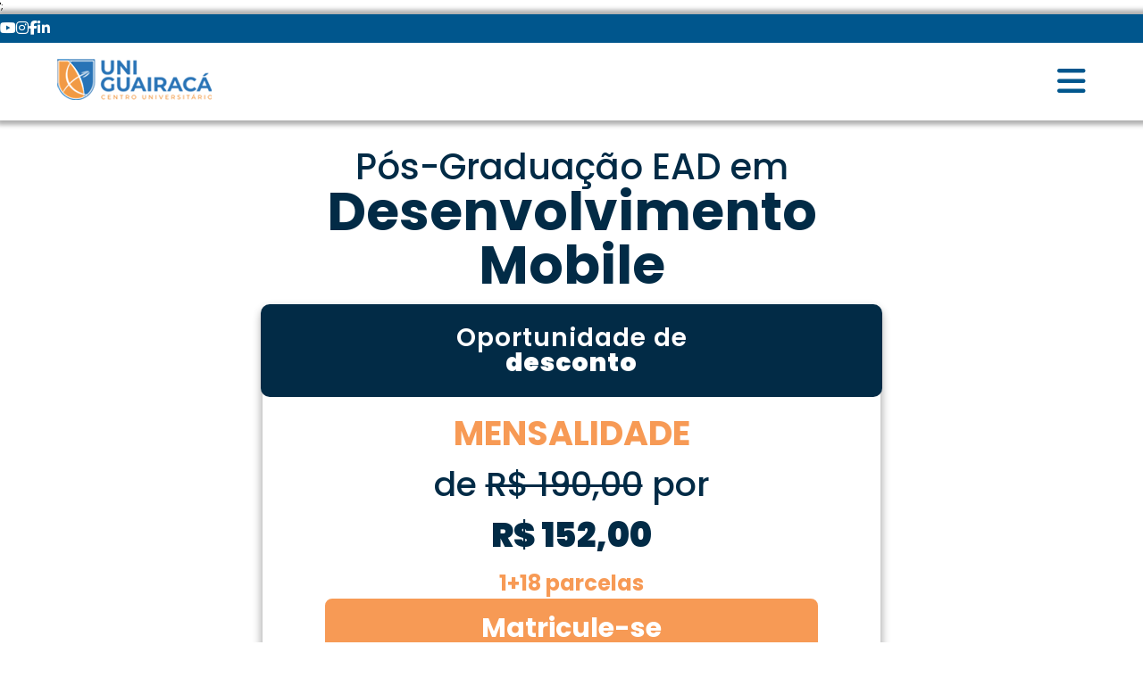

--- FILE ---
content_type: text/html; charset=UTF-8
request_url: https://www.guairaca.com.br/curso/desenvolvimento-mobile
body_size: 28956
content:
<!doctype html>
<html>

<head>
    <!-- Google Tag Manager -->
  <script>(function(w,d,s,l,i){w[l]=w[l]||[];w[l].push({'gtm.start':
  new Date().getTime(),event:'gtm.js'});var f=d.getElementsByTagName(s)[0],
  j=d.createElement(s),dl=l!='dataLayer'?'&l='+l:'';j.async=true;j.src=
  'https://www.googletagmanager.com/gtm.js?id='+i+dl;f.parentNode.insertBefore(j,f);
  })(window,document,'script','dataLayer','GTM-59GG6ZS');</script>
  <!-- End Google Tag Manager -->    <meta name="viewport" content="width=device-width, initial-scale=1">
    <meta charset="utf-8">
    <meta http-equiv="X-UA-Compatible" content="IE=edge" />
    <title>UniGuairacá Centro Universitário | Guarapuava | Paraná</title>
    <meta name="description" content="A UniGuairacá é uma instituição de ensino superior de Guarapuava. São ofertados cursos de graduação e pós-graduação nas áreas de: saúde, educação, gestão e tecnologia." />
    <meta name="robots" content="all" />
    <meta name="rating" content="general" />
    <meta name="copyright" content="UniGuairacá" />
    <meta name="DC.title" content="UniGuairacá" />
    <meta property="fb:app_id" content="624842330867118" />
    <meta property="og:title" content="UniGuairacá Centro Universitário | Guarapuava | Paraná">
    <meta property="og:description" content="A UniGuairacá é uma instituição de ensino superior de Guarapuava. São ofertados cursos de graduação e pós-graduação nas áreas de: saúde, educação, gestão e tecnologia.">
    <meta property="og:site_name" content="UniGuairacá">
    <meta property="og:url" content="https://guairaca.com.br">
    <meta property="og:image" content="https://guairaca.com.br/img/logo.png">
    <meta property="og:type" content="website" />
    <meta name="facebook-domain-verification" content="hpzmy1kyhld2lte737pwcrjp1o2j3d" />

    <link rel="stylesheet" href="https://cdnjs.cloudflare.com/ajax/libs/font-awesome/6.5.1/css/all.min.css"
        integrity="sha512-DTOQO9RWCH3ppGqcWaEA1BIZOC6xxalwEsw9c2QQeAIftl+Vegovlnee1c9QX4TctnWMn13TZye+giMm8e2LwA=="
        crossorigin="anonymous" referrerpolicy="no-referrer" />
    <link rel="stylesheet" type="text/css" href="/assets/slick.css" />
    <link rel="stylesheet" type="text/css" href="//cdn.jsdelivr.net/npm/slick-carousel@1.8.1/slick/slick-theme.css" />
    <link rel="stylesheet" href="https://cdnjs.cloudflare.com/ajax/libs/font-awesome/4.7.0/css/font-awesome.min.css">
    <link rel="stylesheet" href="https://cdnjs.cloudflare.com/ajax/libs/jquery-modal/0.9.1/jquery.modal.min.css" />
    <link rel="stylesheet" href="/assets/fancybox/source/jquery.fancybox.css?v=2.2" type="text/css" media="screen" />
    <link href="https://unpkg.com/aos@2.3.1/dist/aos.css" rel="stylesheet">
    <link rel="stylesheet" href="/site.css?v=2.8.32">

    

    


    <!-- Google Tag Manager -->
    <script>
        (function(w, d, s, l, i) {
            w[l] = w[l] || [];
            w[l].push({
                'gtm.start': new Date().getTime(),
                event: 'gtm.js'
            });
            var f = d.getElementsByTagName(s)[0],
                j = d.createElement(s),
                dl = l != 'dataLayer' ? '&l=' + l : '';
            j.async = true;
            j.src =
                'https://www.googletagmanager.com/gtm.js?id=' + i + dl;
            f.parentNode.insertBefore(j, f);
        })(window, document, 'script', 'dataLayer', 'GTM-59GG6ZS');
    </script>
    <!-- End Google Tag Manager -->

    <!-- Google Tag Manager -->
    <script>(function(w,d,s,l,i){w[l]=w[l]||[];w[l].push({'gtm.start':
    new Date().getTime(),event:'gtm.js'});var f=d.getElementsByTagName(s)[0],
    j=d.createElement(s),dl=l!='dataLayer'?'&l='+l:'';j.async=true;j.src=
    'https://www.googletagmanager.com/gtm.js?id='+i+dl;f.parentNode.insertBefore(j,f);
    })(window,document,'script','dataLayer','GTM-59GG6ZS');</script>
    <!-- End Google Tag Manager -->

</head>

<body>
        <!-- Google Tag Manager (noscript) -->
    <noscript><iframe src="https://www.googletagmanager.com/ns.html?id=GTM-59GG6ZS"
    height="0" width="0" style="display:none;visibility:hidden"></iframe></noscript>
    <!-- End Google Tag Manager (noscript) -->
    <!-- Google Tag Manager (noscript) -->
    <noscript><iframe src="https://www.googletagmanager.com/ns.html?id=GTM-59GG6ZS"
    height="0" width="0" style="display:none;visibility:hidden"></iframe></noscript>
    <!-- End Google Tag Manager (noscript) -->
    <header>
        <div class="menu-topo">
            <div class="container">
                <ul>
                    <li><a href="https://voeguairacaaviation.com.br/" target="_blank">AVIATION</a></li>
                    <li><a href="https://guairaca.com.br/prudentopolis/">CAMPUS IRATI</a></li>
                    <!-- talvez tenha que retirar-->
                    <li><a href="https://policlinicaug.com.br/" target="_blank">POLICLÍNICA</a></li>
                    <li><a href="https://colegioguairaca.com.br/">COLÉGIO</a></li>
                    <li><a href="https://guairaca.com.br/vestibular/" class="inscreva-se">inscreva-se</a></li>
                    <li><a href="https://guairaca.com.br/prouni-fies-credies-credito-universitario" class="bolsas-beneficios">Bolsas e Benefícios</a></li>
                </ul>
                <div style="clear:both"></div>
            </div>
        </div>
        <div class="container">
            <a href="/" title="UniGuairacá" style="float: left;" class="logo"><img src="/img/logo.png"
                    alt="UniGuairacá" /></a>
            <nav>
                <div id="mySidenav" class="sidenav">
                    <a href="javascript:void(0)" class="closebtn" onclick="closeNav()">&times;</a>
                    <ul class="menu">
                        <li><a href="#">Graduação <span class="fa fa-caret-down" title=""></span></a>
                            <ul>
                                <li>
                                    <a href="/como-ingressar">Como Ingressar</a>
                                </li>
                                <li>
                                    <a href="/cursos/graduacao/presencial">Presencial</a>
                                </li>
                                <li>
                                    <a href="/cursos/graduacao/semipresencial">Semipresencial</a>
                                </li>
                                <li class="submenu">
                                    <a href="/cursos/graduacao/ead/">
                                        EAD
                                    </a>
                                    <!-- <ol class="submenu2">
                                        <li>
                                            <a href="/cursos/graduacao/ead/educacao-artes-e-humanidades">Educação, Artes
                                                e Humanidades</a>
                                        </li>
                                        <li>
                                            <a href="/cursos/graduacao/ead/gestao-tecnologia-e-comunicacao">Gestão,
                                                Tecnologia e Comunicação</a>
                                        </li>
                                        <li>
                                            <a href="/cursos/graduacao/ead/governo-justica-e-seguranca">Governo, Justiça
                                                e Segurança</a>
                                        </li>
                                        <li>
                                            <a href="/cursos/graduacao/ead/producao-infraestrutura-e-desenvolvimento">Produção,
                                                Infraestrutura e Desenvolvimento</a>
                                        </li>
                                        <li>
                                            <a href="/cursos/graduacao/ead-hibrido/saude-bem-estar-e-desporto">Saúde,
                                                Bem-estar e Desporto</a>
                                        </li>
                                    </ol>-->
                                </li>
                            </ul>
                        </li>
                        <!-- alteração <li><a href="/como-ingressar">Como Ingressar</a></li>-->
                        <li><a href="#">Pós-Graduação <span class="fa fa-caret-down" title=""></span></a>
                            <ul>
                                <li><a href="/cursos/pos-graduacao/presencial">Presencial</a></li>
                                <li><a href="/pos-graduacao-ead">EAD</a></li>
                                                            </ul>
                        </li>
                        <li><a href="/cursos/mestrado">Mestrado</a></li>
                        <!--<li><a href="#">Curso Técnico <span class="fa fa-caret-down" title=""></span></a>
                            <ul>
                                <li><a href="/curso/cuidador-de-idosos">Cuidador de Idosos</a></li>
                            </ul>
                        </li>-->
                        <li><a href="#">Pesquisa e Extensão<span class="fa fa-caret-down" title=""></span></a>
                            <ul>
                                <li><a href="/extensao">Cursos de Extensão</a></li>
                                <li><a href="https://www.revistavoos.com.br/"
                                        target="_blank">Revista Voos</a></li>
                                <li><a href="https://periodicos.uniguairaca.edu.br/"
                                        target="_blank">Portal de Periódicos</a></li>
                            </ul>
                        </li>
                        <li><a href="#">Egressos <span class="fa fa-caret-down" title=""></span></a>
                            <ul>
                                <li><a href="/alumni">Alumni</a></li>
                            </ul>
                        </li>
                        <!--<li><a href="#">Unidades <span class="fa fa-caret-down" title=""></span></a>
                            <ul>
                                <li><a href="/unidades">UniGuairacá EaD</a></li>
                            </ul>
                        </li>-->
                        <li>
                            <a href="#">Instituição <span class="fa fa-caret-down" title=""></span></a>
                            <ul>
                                <li><a href="/conheca-a-uniguairaca">Conheça a UniGuairacá</a></li>
                                <li><a href="/reitoria">Reitoria e Direção</a></li>
                                <li><a href="/coordenacao">Coordenação</a></li>
                                <li><a href="/estrutura">Estrutura</a></li>
                                <li><a href="/missao-visao">Missão e Visão</a></li>
                                <li><a href="https://www.youtube.com/uniguairaca">Vídeos</a></li>
                                <li><a href="/artigos">Artigos</a></li>
                                <li><a href="/banco-de-imagens">Banco de Imagens</a></li>
                                <li><a href="/labguairaca">Incubadora</a></li>
                                <li><a href="/polos-ead">Polos EAD</a></li>
                            </ul>
                        </li>
                        <li class="busca">
                            <form action="/" method="get" name="busca" id="frmbusca">

                                <fieldset>

                                    <div class="toolbar">
                                        <div><input type="search" id="search" placeholder="busca" name="q"></div>
                                        <div><button type="submit" id="btn-search"><i class="fa fa-search"></i></button>
                                        </div>
                                    </div>

                                </fieldset>

                            </form>
                        </li>

                        <li><a href="https://guairaca.com.br/seja-parceiro" class="tenha-polo" target="_blank">Empresa
                                parceira</a></li>
                        <li><a href="https://parcerias.ge5.com.br/investir/" class="tenha-polo" target="_blank">Tenha um
                                polo</a></li>
                        <li><a href="http://webmail.faculdadeguairaca.com.br/" class="webmail" target="_blank"><img
                                    src="/img/ic_webmail.png"><br />webmail</a></li>
                        <li><a href="#" class="portal" target="_blank"><img src="/img/ic_portal.png"><br />portal</a>
                            <ul>
                                <li><a href="https://guairaca.jacad.com.br/academico/aluno-v2/login">Aluno</a></li>
                                <!-- <li><a href="https://ofertas.ge5.com.br/login">Aluno EAD</a></li> -->
                                <li><a href="https://guairaca.jacad.com.br/academico/professor/login">Professor</a></li>
                                <li><a href="https://guairaca.jacad.com.br/portalegresso/">Egresso</a></li>
                            </ul>
                        </li>
                    </ul>
                </div>
                <!-- <span onclick="openNav()" class="icone-menu">&#9776;</span> -->
            </nav>

        </div>
        <div style="clear: both;"></div>
    </header>
    <main>
        <div class='interna'>
<div class="bl01-cursos">
    <div class="container">
        <h1 class="nome_curso">Desenvolvimento Mobile</h1>
        <div class="formacao">Especialização </div>
        <div class="modalidade">EAD</div>
        <div class="duracao">4 a 18 meses</div>
        <div class="matriz-curricular"><a href="#ex1" rel="modal:open">Curricular</a></div>
        <div class="descricao_curso"><p>O curso tem por finalidade o aprofundamento te&oacute;rico, t&eacute;cnico e pr&aacute;tico para atua&ccedil;&atilde;o na &aacute;rea de sistemas de informa&ccedil;&atilde;o, com foco no desenvolvimento de sistemas, portais, e aplicativos para dispositivos m&oacute;veis h&iacute;bridos. Capacita, ainda, para o uso das tecnologias e das metodologias de desenvolvimento de aplica&ccedil;&otilde;es web.</p>

<p><strong>P&uacute;blico-alvo:</strong> Profissionais de todas as &aacute;reas da tecnologia da informa&ccedil;&atilde;o e que busquem especializa&ccedil;&atilde;o em Seguran&ccedil;a da Informa&ccedil;&atilde;o para obter mais oportunidades dentro da sua carreira.</p>
</div>
        <div class="novo-mensalidade">
							<div class="selo01" style="line-height: 11px"><span>CURSE EM <br />
4, 6, 9, 12 OU <br />
18 MESES!<br />
</span></div><div class="selo02"><span>20%</span>desconto por<br />pontualidade</div>
							<div class="selo03">INSCRIÇÃO<br/>GRATUITA</div>
							<div class="linha01">mensalidade<span>R$ 152,00</span></div>
							<div class="linha02">oportunidade de desconto</div>
							<div class="linha03"><s>R$ 190,00</s></div>
							<a href="https://bolsas.ge5.com.br/promo_pos_ead/" class="btn" target="_blank" data-aos="fade-right" data-aos-duration="100">inscreva-se</a>
							<div class="linha03">1+18 parcelas</div>
							</div>	<script>location.href = "https://guairaca.com.br/pos-graduacao-ead/curso/desenvolvimento-mobile";</script>    </div>
</div>


<div class="rodape-bl01-cursos">
    <img src="/img/protagonista.png" class="rodape-bl01-cursos-img02" data-aos="fade-right" data-aos-duration="500" />
    <a href="#ex4" rel="modal:open" class="bnt-azul documentos-matricula" data-aos="fade-right" data-aos-duration="100">Documentos para Matrícula</a></div>
<div style="clear: both;"></div>


<div style="clear: both;"></div>

<div class="bl02-cursos">
    <div class="container">
        <div class="curso-video">
            Pós-Graduação
						na UniGuairacá        </div>
        <div class="video">
            <iframe width="675" height="383"
                src="https://www.youtube.com/embed/zfVPrutUm5o?controls=0"
                frameborder="0"
                allow="accelerometer; autoplay; clipboard-write; encrypted-media; gyroscope; picture-in-picture"
                allowfullscreen></iframe>
        </div>
        <div class="mercado-trabalho">Conhecimento e atualização para se destacar no mercado de trabalho, por meio do acesso às práticas e conteúdos mais atuais do ensino global.</div>
						<div class="salario-mercado imagem30"><img src="https://guairaca.com.br/img/home/ic_02.png" /> <img src="https://guairaca.com.br/img/home/ic_03.png" /> <img src="https://guairaca.com.br/img/home/ic_06.png" /></div>    </div>
</div>



<div class="bl03-cursos">
    <div class="container">
        <div class="container-bl03-cursos">
            <img src="/img/ic_duvida_curso.png" class="img-bl03-cursos" data-aos="fade-right" data-aos-duration="300" />
            <div class="texto-bl03-cursos" data-aos="fade-right" data-aos-duration="400">Ainda ficou com alguma dúvida?
			Fale conosco.</div>
            <a href="https://wa.me/554291022239" class="btn-bl03-cursos" data-aos="fade-right"
                data-aos-duration="500">QUERO FALAR</a>
        </div>
        <div style="clear: both;"></div>
    </div>
</div>
<div class="bl04-cursos">
    <div class="container">
        <div class="depoimentos">
            <h2>Quem já estudou na UniGuairacá indica</h2>
            <ul>
                <li>
									<div class="imagem-wrapper"><img src="https://guairaca.com.br/img/depoimentos/27b606fb6f900746ad2a10fb5e053dc67fe4f01e.jpg" /></div>
									<h4>Amanda Castro de Deus</h4>
									<div class="depoimento-texto"><p>Sou residente do segundo ano em Reabilita&ccedil;&atilde;o no Hospital Universit&aacute;rio Regional dos Campos Gerais (HURCG) pela Universidade Estadual de Pronta Grossa (UEPG).</p>

<p>Ser fisioterapeuta foi a minha melhor escolha, porque atrav&eacute;s das minhas m&atilde;os e meus conhecimentos posso levar uma esperan&ccedil;a para os pacientes, acreditando sempre que dias melhores vir&atilde;o.</p>

<p>Reabilitar vidas e ver a evolu&ccedil;&atilde;o deles n&atilde;o tem pre&ccedil;o. A UniGuairac&aacute; foi de extrema import&acirc;ncia para chegar na p&oacute;s-gradua&ccedil;&atilde;o em uma das universidades mais conceituadas no Paran&aacute;. Al&eacute;m de professores capacitados, conta com uma &oacute;tima estrutura.</p>
</div>
								</li><li>
									<div class="imagem-wrapper"><img src="https://guairaca.com.br/img/depoimentos/2d75ce80946e19a5933fc8263b0784619c0bc154.jpg" /></div>
									<h4>Andressa Bessa Gonzaga</h4>
									<div class="depoimento-texto"><p>O mais gratificante da profiss&atilde;o &eacute; saber que atrav&eacute;s do meu trabalho consigo motivar pessoas e mudar vidas, ajudando-as a darem o primeiro passo para uma vida mais saud&aacute;vel e com mais qualidade.</p>

<p>A UniGuairac&aacute; me deu todas as ferramentas necess&aacute;rias para que eu realizasse o sonho de me tornar uma educadora f&iacute;sica. Al&eacute;m disso, a institui&ccedil;&atilde;o apoiou minha carreira de atleta internacional de fisiculturismo, em eventos na Europa e Am&eacute;ricas, apoio esse que me levou a conquistar o campeonato Mr. Olympia South America 2021 em Buenos Aires e o Campeonato Mundial NABBA World 2022 na Cidade do México sendo inscrita no Hall da Fama do fisiculturismo internacional e sendo o/a primeiro/a atleta de Guarapuava e região a conquistar um título PRO.</p>

<p>Durante o per&iacute;odo de gradua&ccedil;&atilde;o, destaco a qualidade e disponibilidade do corpo docente e coordena&ccedil;&atilde;o de curso. A infraestrutura tamb&eacute;m foi fundamental para minha forma&ccedil;&atilde;o. Todo o cuidado que eles t&ecirc;m para que seus acad&ecirc;micos se formem com excel&ecirc;ncia e sejam bem sucedidos na &aacute;rea &eacute; vis&iacute;vel. Nunca considerei a UniGuairac&aacute; simplesmente uma institui&ccedil;&atilde;o de ensino, considerei uma extens&atilde;o da minha fam&iacute;lia.</p>
</div>
								</li>            </ul>
        </div>
        <div class="clear:both"></div>
    </div>
</div>
<div class="bl05">
    <div class="container">
        			<a href="https://periodicos.uniguairaca.edu.br/" target="_blank"><img src="/img/ic_portal_periodicos.png" /></a>
			<a href="/calendario-academico"><img src="/img/ic_calendario_academico.png" /></a>
			<a href="/portal-biblioteca"><img src="/img/ic_portal_biblioteca.png" /></a>
			<a href="https://guairaca.com.br/alumni"><img src="/img/ic_alumni.png" /></a>
			<a href="https://guairaca.jacad.com.br/academico/parceiros/login/"><img src="/img/ic_portal_empregabilidade.png" /></a>    </div>
</div>


<!-- Modal HTML matriz curricular -->
<div id="ex1" class="modal"
    style="z-index: 1000 !important; width: 1000px; max-width: 590px !important; padding:20px 15px; top: 25%">
    <div style="width: 100%; background: #fff; z-index: 1010 !important; font-size: 14px">
        <p>1. Introdu&ccedil;&atilde;o ao Dart e Flutter - 40h<br />
2. Gerenciamento de Estados Avan&ccedil;ado em Flutter - 40h<br />
3. Publicando Aplica&ccedil;&otilde;es para Android e iOS - 40h&nbsp;<br />
4. Consumo de Servi&ccedil;os na Nuvem - 40h<br />
5. Doc&ecirc;ncia para o Ensino Superior - 40h<br />
6. Gest&atilde;o do Conhecimento - 40h<br />
7. Novas Tecnologias na Sociedade e Quest&otilde;es Legais - 40h<br />
8. Criatividade e a Ideia do Neg&oacute;cio - 40h<br />
9. Gest&atilde;o e Relacionamento Pessoal - 40h<br />
&nbsp;</p>
    </div>
</div>

<!-- Modal HTML documentos -->
<div id="ex4" class="modal" style="z-index: 999; min-width: 35%; padding: 0">
    <div
        style="width: 85%; background: #fff; padding-left: 8%; padding-top: 5%; padding-bottom: 5%; z-index: 1010 !important; font-size: 1.6em">
        <b>Documentos para matrícula:</b> <br /><br />
        <p>DOCUMENTOS PARA MATR&Iacute;CULA</p>

<p>Certid&atilde;o de nascimento ou casamento;</p>

<p>Documento de Identifica&ccedil;&atilde;o (RG) - frente e verso;</p>

<p>CPF ou CNH;</p>

<p>Diploma de curso de gradua&ccedil;&atilde;o - frente e verso;</p>

<p>Hist&oacute;rico da gradua&ccedil;&atilde;o;</p>

<p>Comprovante de resid&ecirc;ncia;</p>

<p>1 foto 3&times;4</p>
    </div>
</div>

<!-- Modal HTML desconto -->
<div id="exPagamento" class="modal" style="z-index: 999; min-width: 35%; padding: 0">
    <div
        style="width: 85%; background: #fff; padding-left: 8%; padding-top: 5%; padding-bottom: 5%; z-index: 1010 !important; font-size: 1.6em">
        <b>Condições de Pagamento:</b> <br /><br />
            </div>
</div>

<div id="formInscricao" class="modal" style="z-index: 999; min-width: 35%; padding: 0">
    <div style="width: 85%; background: #fff; padding-left: 8%; padding-top: 5%; padding-bottom: 5%; z-index: 1010 !important; font-size: 1.6em">
		<!-- <script data-b24-form="inline/226/kcp64x" data-skip-moving="true">
            (function(w,d,u){
            var s=d.createElement('script');s.async=true;s.src=u+'?'+(Date.now()/180000|0);
            var h=d.getElementsByTagName('script')[0];h.parentNode.insertBefore(s,h);
            })(window,document,'https://cdn.bitrix24.com.br/b21830421/crm/form/loader_226.js');
            </script> -->

		<script data-b24-form="inline/260/fserzm" data-skip-moving="true">
			(function(w,d,u){
			var s=d.createElement('script');s.async=true;s.src=u+'?'+(Date.now()/180000|0);
			var h=d.getElementsByTagName('script')[0];h.parentNode.insertBefore(s,h);
			})(window,document,'https://cdn.bitrix24.com.br/b21830421/crm/form/loader_260.js');
		</script>	
    </div>
</div>


</div>    </main>
    <footer>
        <div class="container">
            <img src="/img/logo-uniguairaca-branca.png" style="float: left;" />
            <div class="menu-rodape">
                <ul>
                    <li>
                        <a href="/conheca-a-uniguairaca">Conheça a UniGuairacá</a>
                        <a href="/noticias">Notícias</a>
                        <a href="https://www.youtube.com/uniguairaca">Vídeos</a>
                        <a href="/artigos">Colunistas</a>
                        <a href="/banco-de-imagens">Banco de Imagens</a>
                        <a href="/ouvidoria">Ouvidoria</a>
                        <a href="/politica-de-privacidade">Política de Privacidade</a>
                    </li>
                    <li>
                        <a href="/cursos/graduacao/presencial">Graduação Presencial</a>
                        <a href="/cursos/graduacao/ead-hibrido">Graduação EAD (Metodologia híbrida)</a>
                        <a href="/cursos/graduacao/ead">EAD</a>
                        <a href="/cursos/pos-graduacao">Pós-Graduação</a>
                        <a href="/cursos/mestrado">Mestrado</a>
                        <a href="/cursos/tecnico">Curso Técnico</a>
                        <a href="/extensao">Extensão</a>
                        <a href="https://guairaca.com.br/vestibular/">Vestibular</a>
                    </li>
                    <li>
                        <a href="/central-de-atendimento">Central de Atendimento</a>
                        <a href="/taxas-e-servicos">Taxas e Serviços</a>
                        <a href="/responsabilidade-social">Responsabilidade Social</a>
                        <a href="/trabalhe-conosco">Trabalhe Conosco</a>
                        <a href="/prouni-fies-credies-credito-universitario">ProUni/Fies/Crédito Universitário</a>
                        <a href="/cipa">Cipa</a>
                        <a href="/comissao-propria-de-avaliacao-cpa">CPA</a>
                        <a href="/regulamentacao-legislacao">Regulamentação/Legislação</a>
                        <a href="https://guairaca.jacad.com.br/academico/consulta/diplomados" target="_blank">Consulta
                            de Diplomas</a>
                    </li>
                </ul>
            </div>
            <img src="/img/qrcode_mec.jpg" class="qrcode_mec" />
        </div>
        <div style="clear: both;"></div>
    </footer>

    <div id="cookie">
        <div class="container">
            <div>
                <h4>política de privacidade</h4>
                Clicando em "PROSSEGUIR" você concorda com a política de privacidade da UniGuairacá assim como a
                utilização de cookies e outras tecnologias semelhantes para melhorar a sua experiência em nossos
                serviços. Para saber mais sobre a nossa política e sobre a utilização de cookies <a
                    href="/politica-de-privacidade">clique aqui</a>.</a>
            </div>
            <button style="cursor: pointer;" onclick="fecharAviso();">PROSSEGUIR</button>
        </div>
    </div>

    
    <script src="https://cdnjs.cloudflare.com/ajax/libs/jquery/3.0.0/jquery.min.js"></script>
    <script type="text/javascript" src="//code.jquery.com/jquery-migrate-1.2.1.min.js"></script>
    <script type="text/javascript" src="//cdn.jsdelivr.net/npm/slick-carousel@1.8.1/slick/slick.min.js"></script>
    <script src="https://cdnjs.cloudflare.com/ajax/libs/jquery-modal/0.9.1/jquery.modal.min.js"></script>
    <script src="/assets/jquery.mask.js"></script>
    <script src="https://cdnjs.cloudflare.com/ajax/libs/jquery.cycle/3.0.3/jquery.cycle.all.min.js"
        integrity="sha512-T+Pw5KwLzU1wmH5slAFcNK8lstMe+BBEi1qLkM1XIWEPZzcNmuiuUKIdq8ATSUFxx138gAIGsKaq8/ljyElMqQ=="
        crossorigin="anonymous" referrerpolicy="no-referrer"></script>
    <script src="https://unpkg.com/aos@2.3.1/dist/aos.js"></script>
    <script>
        AOS.init({
            once: true
        });
    </script>
    <script type="text/javascript" src="/assets/fancybox/lib/jquery.mousewheel-3.0.6.pack.js"></script>
    <script type="text/javascript" src="/assets/fancybox/source/jquery.fancybox.pack.js?v=2.1.5"></script>

    <script type="text/javascript">
        $(window).on('load', function() {
            $('#modalHome').modal('show');
        });

        setTimeout(function() {
            $('#modalHome').modal('hide')
        }, 2000);

        (function() {
            $('#btn-search').on('click', function(e) {
                e.preventDefault();
                if ($('#search').val() == '') {
                    $('.webmail').hide();
                    $('.portal').hide();
                    $('.busca').width(180);
                    $('#search').animate({
                        width: 'toggle'
                    }).focus();
                } else {
                    $('#frmbusca').submit();
                }
            });
        }());
    </script>

    <script type="text/javascript" src="/site.js?v=1.28"></script>
    <script type="text/javascript" src="/cookies.js"></script>

    <script type="text/javascript" src="https://malsup.github.io/jquery.cycle.all.js"></script></body>

</html>

--- FILE ---
content_type: text/html; charset=UTF-8
request_url: https://guairaca.com.br/pos-graduacao-ead/curso/desenvolvimento-mobile
body_size: 21283
content:

<!DOCTYPE html>
<html lang="pt-br">

<head>
    <meta charset="UTF-8">
    <meta name="viewport" content="width=device-width, initial-scale=1.0">

    <meta name="description" content="A UniGuairacá é uma instituição de ensino superior de Guarapuava. São ofertados cursos de graduação e pós-graduação nas áreas de: saúde, educação, gestão e tecnologia." />
    <meta name="robots" content="all" />
    <meta name="rating" content="general" />
    <meta name="copyright" content="UniGuairacá" />
    <meta name="DC.title" content="UniGuairacá" />
    <meta property="fb:app_id" content="624842330867118" />
    <meta property="og:title" content="UniGuairacá Centro Universitário | Guarapuava | Paraná">
    <meta name="description" content="Descubra as vantagens da pós-graduação EAD! Cursos de alta qualidade, flexibilidade de horários e suporte especializado para você se destacar no mercado de trabalho.">
    <meta property="og:site_name" content="UniGuairacá">
    <meta property="og:url" content="https://guairaca.com.br">
    <meta property="og:image" content="https://guairaca.com.br/img/logo.png">
    <meta property="og:type" content="website" />

    <!-- Estilos -->
    <link rel="stylesheet" href="/pos-graduacao-ead/site/site.css?v=2.1.3">

    <!-- Font Awesome -->
    <link rel="stylesheet" href="https://cdnjs.cloudflare.com/ajax/libs/font-awesome/6.5.1/css/all.min.css">

    <!-- Fontes -->
    <link rel="preconnect" href="https://fonts.googleapis.com">
    <link rel="preconnect" href="https://fonts.gstatic.com" crossorigin>
    <link href="https://fonts.googleapis.com/css2?family=Poppins:ital,wght@0,100;0,200;0,300;0,400;0,500;0,600;0,700;0,800;0,900;1,100;1,200;1,300;1,400;1,500;1,600;1,700;1,800;1,900&display=swap" rel="stylesheet">


    <title>Pós-Graduação EAD | Uniguairacá</title>

    <!-- Google Tag Manager -->
    <script>
        (function(w, d, s, l, i) {
            w[l] = w[l] || [];
            w[l].push({
                'gtm.start': new Date().getTime(),
                event: 'gtm.js'
            });
            var f = d.getElementsByTagName(s)[0],
                j = d.createElement(s),
                dl = l != 'dataLayer' ? '&l=' + l : '';
            j.async = true;
            j.src =
                'https://www.googletagmanager.com/gtm.js?id=' + i + dl;
            f.parentNode.insertBefore(j, f);
        })(window, document, 'script', 'dataLayer', 'GTM-59GG6ZS');
    </script>
    <!-- End Google Tag Manager -->

    <!-- Google Tag Manager -->
    <script>(function(w,d,s,l,i){w[l]=w[l]||[];w[l].push({'gtm.start':
    new Date().getTime(),event:'gtm.js'});var f=d.getElementsByTagName(s)[0],
    j=d.createElement(s),dl=l!='dataLayer'?'&l='+l:'';j.async=true;j.src=
    'https://www.googletagmanager.com/gtm.js?id='+i+dl;f.parentNode.insertBefore(j,f);
    })(window,document,'script','dataLayer','GTM-59GG6ZS');</script>
    <!-- End Google Tag Manager -->
</head>

<body>
    <!-- Google Tag Manager (noscript) -->
    <noscript><iframe src="https://www.googletagmanager.com/ns.html?id=GTM-59GG6ZS"
    height="0" width="0" style="display:none;visibility:hidden"></iframe></noscript>
    <!-- End Google Tag Manager (noscript) -->';

        <!-- Google Tag Manager (noscript) -->
    <noscript><iframe src="https://www.googletagmanager.com/ns.html?id=GTM-59GG6ZS"
    height="0" width="0" style="display:none;visibility:hidden"></iframe></noscript>
    <!-- End Google Tag Manager (noscript) -->
    
<header>
    <section class="header-social">
        <a href="https://www.youtube.com/uniguairaca" target="_blank"><i class="fa-brands fa-youtube"></i></a>
        <a href="https://www.instagram.com/uniguairaca/" target="_blank"><i class="fa-brands fa-instagram"></i></a>
        <a href="https://www.facebook.com/uniguairaca" target="_blank"><i class="fa-brands fa-facebook-f"></i></a>
        <a href="https://br.linkedin.com/company/uniguairaca" target="_blank"><i class="fa-brands fa-linkedin-in" target="_blank"></i></a>
    </section>
    <section class="limiter header-links-container">
        <!-- Centraliza a logo caso a página seja de parceiro -->
        <nav class="header-links ">
            <a href="/pos-graduacao-ead/"><img src="/pos-graduacao-ead/site/img/logo.png" alt=""></a>

            <!-- Mostra o conteúdo do header apenas se o site não for do parceiro -->
                            <ul class="header-links-tags header-links-tags-desktop">
                    <li class="header-links-tag">Graduação<i class="fa-solid fa-caret-down"></i>
                        <ul class="item-list">
                            <li class="item-menu">
                                <a href="/como-ingressar">Como Ingressar</a>
                            </li>
                            <li class="item-menu">
                                <a href="/cursos/graduacao/presencial">Presencial</a>
                            </li>
                            <li class="item-menu menu-more menu-more-desktop">
                                <a href="/cursos/graduacao/ead/">EAD</a>
                                <!--<i class="fa-solid fa-caret-right"></i>
                                <ul class="menu-more-ul">
                                    <li class="item-menu-more">
                                        <a href="https://guairaca.com.br/cursos/graduacao/ead/educacao-artes-e-humanidades">Educação, Artes e Humanidades</a>
                                    </li>
                                    <li class="item-menu-more">
                                        <a href="https://guairaca.com.br/cursos/graduacao/ead/gestao-tecnologia-e-comunicacao">Gestão, Tecnologia e Comunicação</a>
                                    </li>
                                    <li class="item-menu-more">
                                        <a href="https://guairaca.com.br/cursos/graduacao/ead/governo-justica-e-seguranca">Governo, Justiça e Segurança</a>
                                    </li>
                                    <li class="item-menu-more">
                                        <a href="https://guairaca.com.br/cursos/graduacao/ead/producao-infraestrutura-e-desenvolvimento">Produção, Infraestrutura e Desenvolvimento</a>
                                    </li>
                                    <li class="item-menu-more">
                                        <a href="https://guairaca.com.br/cursos/graduacao/ead-hibrido/saude-bem-estar-e-desporto">Saúde, Bem-estar e Desporto</a>
                                    </li>
                                </ul>-->
                            </li>
                        </ul>
                    </li>
                    <li class="header-links-tag">Pós-Graduação<i class="fa-solid fa-caret-down"></i>
                        <ul class="item-list">
                            <li class="item-menu"><a href="https://guairaca.com.br/cursos/pos-graduacao/presencial">Presencial</a></li>
                            <!-- <li class="item-menu menu-more">EAD</li> -->
                        </ul>
                    </li>
                    <li class="header-links-tag"><a class="header-links-tag" href="https://guairaca.com.br/cursos/mestrado">Mestrado</a></li>
                    <li class="header-links-tag">Pesquisa e Extensão<i class="fa-solid fa-caret-down"></i>
                        <ul class="item-list">
                            <li class="item-menu"><a href="https://guairaca.com.br/extensao">Cursos de Extensão</a></li>
                            <li class="item-menu"><a href="http://www.revistavoos.com.br/seer/index.php/voos">Revista Voos</a></li>
                        </ul>
                    </li>
                    <li class="header-links-tag">Egressos<i class="fa-solid fa-caret-down"></i>
                        <ul class="item-list">
                            <li class="item-menu"><a href="https://guairaca.com.br/alumni">Alumni</a></li>
                        </ul>
                    </li>
                </ul>

                <div class="header-links-buttons">
                    <a href="https://guairaca.com.br/seja-parceiro" target="_blank" class="header-links-button btn">Empresa Parceira</a>
                    <a href="https://parcerias.ge5.com.br/investir/" target="_blank" class="header-links-button btn">Tenha um Polo</a>
                </div>
                <div class="menu-mobile"><i class="fa-solid fa-bars"></i></div>

                        <!-- Fim condicional para o conteúdo do header. -->
        </nav>
        <nav id="menu-mobile" class="header-links-mobile">
            <i class="fa-solid fa-x menu-mobile-close"></i>
            <ul class="header-links-tags header-links-tags-mobile">
                <li href="" class="header-links-tag-mobile">Graduação<i class="fa-solid fa-caret-down"></i>
                    <ul class="item-list">
                        <li class="item-menu"><a href="https://guairaca.com.br/como-ingressar">Como Ingressar</a></li>
                        <li class="item-menu"><a href="https://guairaca.com.br/cursos/graduacao/presencial">Presencial</a></li>
                        <li class="item-menu menu-more menu-more-mobile">EAD<i class="fa-solid fa-caret-right"></i>
                            <ul class="menu-more-ul">
                                <li class="item-menu-more"><a href="https://guairaca.com.br/cursos/graduacao/ead/educacao-artes-e-humanidades">Educação, Artes e Humanidades</a></li>
                                <li class="item-menu-more"><a href="https://guairaca.com.br/cursos/graduacao/ead/gestao-tecnologia-e-comunicacao">Gestão, Tecnologia e Comunicação</a></li>
                                <li class="item-menu-more"><a href="https://guairaca.com.br/cursos/graduacao/ead/governo-justica-e-seguranca">Governo, Justiça e Segurança</a></li>
                                <li class="item-menu-more"><a href="https://guairaca.com.br/cursos/graduacao/ead/producao-infraestrutura-e-desenvolvimento">Produção, Infraestrutura e Desenvolvimento</a></li>
                                <li class="item-menu-more"><a href="https://guairaca.com.br/cursos/graduacao/ead-hibrido/saude-bem-estar-e-desporto">Saúde, Bem-estar e Desporto</a></li>
                            </ul>
                        </li>
                    </ul>
                </li>
                <li href="" class="header-links-tag-mobile">Pós-Graduação<i class="fa-solid fa-caret-down"></i>
                    <ul class="item-list">
                        <li class="item-menu"><a href="https://guairaca.com.br/cursos/pos-graduacao/presencial">Presencial</a></li>
                        <!-- <li class="item-menu menu-more">EAD</li> -->
                    </ul>
                </li>
                <li class="header-links-tag-mobile"><a class="header-links-tag-mobile" href="https://guairaca.com.br/cursos/mestrado">Mestrado</a></li>
                <li class="header-links-tag-mobile">Pesquisa e Extensão<i class="fa-solid fa-caret-down"></i>
                    <ul class="item-list">
                        <li class="item-menu"><a href="https://guairaca.com.br/extensao">Cursos de Extensão</a></li>
                        <li class="item-menu"><a href="http://www.revistavoos.com.br/seer/index.php/voos">Revista Voos</a></li>
                    </ul>
                </li>
                <li href="" class="header-links-tag-mobile">Egressos<i class="fa-solid fa-caret-down"></i>
                    <ul class="item-list">
                        <li class="item-menu"><a href="https://guairaca.com.br/alumni">Alumni</a></li>
                    </ul>
                </li>
            </ul>
            <div class="header-links-buttons header-links-buttons-mobile">
                <a href="https://guairaca.com.br/seja-parceiro" target="_blank" class="header-links-button header-links-button-mobile btn">Empresa Parceira</a>
                <a href="https://parcerias.ge5.com.br/investir/" target="_blank" class="header-links-button header-links-button-mobile btn">Tenha um Polo</a>
            </div>
        </nav>
    </section>
</header>    <main>
        
    <section class="limiter dados-curso">
        <section class="dados-curso-info-gerais">
            <img src="/img/cursos/081020276ec20b43f0ab3223f4272bf207c619e2.jpg" alt="">
            <h2>Sobre o curso</h2>
            <p>
                O curso tem por finalidade o aprofundamento te&oacute;rico, t&eacute;cnico e pr&aacute;tico para atua&ccedil;&atilde;o na &aacute;rea de sistemas de informa&ccedil;&atilde;o, com foco no desenvolvimento de sistemas, portais, e aplicativos para dispositivos m&oacute;veis h&iacute;bridos. Capacita, ainda, para o uso das tecnologias e das metodologias de desenvolvimento de aplica&ccedil;&otilde;es web.

P&uacute;blico-alvo: Profissionais de todas as &aacute;reas da tecnologia da informa&ccedil;&atilde;o e que busquem especializa&ccedil;&atilde;o em Seguran&ccedil;a da Informa&ccedil;&atilde;o para obter mais oportunidades dentro da sua carreira.
            </p>
            <div class="dados-curso-info-gerais-detalhes">
                <div class="dados-curso-info-gerais-detalhes-meses">
                    <img src="/pos-graduacao-ead/site/img/calendar.jpg" alt="">
                                            <h4>4 a 18 meses</h4>
                                    </div>
                                <div class="dados-curso-info-gerais-detalhes-modalidade">
                    <img src="/pos-graduacao-ead/site/img/online-education.jpg" alt="">
                    <h4>100% online</h4>
                </div>
            </div>
            <button class="dados-curso-info-gerais-disciplinas dados-curso-btn">Conheça suas disciplinas</button>
            <button class="dados-curso-info-gerais-documentos dados-curso-btn">Documentos necessários</button>
            <div class="disciplinas">
                <p>1. Introdu&ccedil;&atilde;o ao Dart e Flutter - 40h<br />
2. Gerenciamento de Estados Avan&ccedil;ado em Flutter - 40h<br />
3. Publicando Aplica&ccedil;&otilde;es para Android e iOS - 40h&nbsp;<br />
4. Consumo de Servi&ccedil;os na Nuvem - 40h<br />
5. Doc&ecirc;ncia para o Ensino Superior - 40h<br />
6. Gest&atilde;o do Conhecimento - 40h<br />
7. Novas Tecnologias na Sociedade e Quest&otilde;es Legais - 40h<br />
8. Criatividade e a Ideia do Neg&oacute;cio - 40h<br />
9. Gest&atilde;o e Relacionamento Pessoal - 40h<br />
&nbsp;</p>
            </div>
            <div class="documentos">
                <p>- Certidão de nascimento ou casamento;</p>
                <p>- Documento de Identificação (RG) - frente e verso;</p>
                <p>- CPF ou CNH;</p>
                <p>- Diploma de curso de graduação - frente e verso;</p>
                <p>- Histórico da graduação;</p>
                <p>- Comprovante de residência;</p>
                <p>- 1 foto 3×4</p>
            </div>
        </section>
        <section class="dados-curso-info-preco">
            <h1 class="dados-curso-info-preco-titulo">Pós-Graduação EAD em<span>Desenvolvimento Mobile</span></h1>

                            <div class="dados-curso-info-preco-card">
                    <h2 class="dados-curso-info-preco-card-desconto">Oportunidade de <span>desconto</span></h2>
                    <h2 class="dados-curso-info-preco-card-mensalidade">Mensalidade</h2>
                    <h3>de <span class="preco-riscado">R$ 190,00</span> por <span class="preco-destaque">R$ 152,00</span></h3>
                    <p>1+18 parcelas</p>
                    <a href="https://bolsas.ge5.com.br/promo_pos_ead/">Matricule-se</a>
                </div>
                    </section>
        </section>    </main>

    
<footer>
    <section class="limiter <br />
<b>Notice</b>:  Undefined variable: parceiro in <b>/home/unguai/public_html/pos-graduacao-ead/site/footer.php</b> on line <b>7</b><br />
footer-content">
        <section class="footer-logo">
            <img src="/pos-graduacao-ead/site/img/footer-logo.png" alt="">
            <div class="footer-logo-social">
                <a href="https://www.youtube.com/uniguairaca" target="_blank"><i class="fa-brands fa-youtube"></i></a>
                <a href="https://www.instagram.com/uniguairaca/" target="_blank"><i class="fa-brands fa-instagram"></i></a>
                <a href="https://www.facebook.com/uniguairaca" target="_blank"><i class="fa-brands fa-facebook-f"></i></a>
                <a href="https://br.linkedin.com/company/uniguairaca" target="_blank"><i class="fa-brands fa-linkedin-in" target="_blank"></i></a>
            </div>
        </section>

        <br />
<b>Notice</b>:  Undefined variable: parceiro in <b>/home/unguai/public_html/pos-graduacao-ead/site/footer.php</b> on line <b>18</b><br />
        <!-- Mostra o conteúdo do footer apenas se o site não for do parceiro -->
        <section class="footer-info">
            <div class="footer-info-col">
                <a href="https://guairaca.com.br/conheca-a-uniguairaca" class="footer-info-tag">Conheça a UniGuairacá</a>
                <a href="https://guairaca.com.br/noticias" class="footer-info-tag">Notícias</a>
                <a href="https://www.youtube.com/uniguairaca" target="_blank" class="footer-info-tag">Vídeos</a>
                <a href="https://guairaca.com.br/artigos" class="footer-info-tag">Colunistas</a>
                <a href="https://guairaca.com.br/ouvidoria" class="footer-info-tag">Ouvidoria</a>
                <a href="https://guairaca.com.br/politica-de-privacidade" class="footer-info-tag">Política de Privacidade</a>
            </div>
            <div class="footer-info-col">
                <a href="https://guairaca.com.br/cursos/graduacao/presencial" class="footer-info-tag">Graduação Presencial</a>
                <a href="https://guairaca.com.br/cursos/graduacao/ead-hibrido" class="footer-info-tag">Graduação EAD (Metodologia híbrida)</a>
                <a href="https://guairaca.com.br/cursos/graduacao/ead" class="footer-info-tag">EAD</a>
                <a href="https://guairaca.com.br/cursos/pos-graduacao" class="footer-info-tag">Pós-Graduação</a>
                <a href="https://guairaca.com.br/cursos/mestrado" class="footer-info-tag">Mestrado</a>
                <a href="https://guairaca.com.br/cursos/tecnico" class="footer-info-tag">Curso Técnico</a>
                <a href="https://guairaca.com.br/extensao" class="footer-info-tag">Extensão</a>
                <a href="https://guairaca.com.br/vestibular/" class="footer-info-tag">Vestibular</a>
            </div>
            <div class="footer-info-col">
                <a href="https://guairaca.com.br/central-de-atendimento" class="footer-info-tag">Central de Atendimento</a>
                <a href="https://guairaca.com.br/taxas-e-servicos" class="footer-info-tag">Taxas e Serviços</a>
                <a href="https://guairaca.com.br/responsabilidade-social" class="footer-info-tag">Responsabilidade Social</a>
                <a href="https://guairaca.com.br/trabalhe-conosco" class="footer-info-tag">Trabelhe Conosco</a>
                <a href="https://guairaca.com.br/prouni-fies-credies-credito-universitario" class="footer-info-tag">ProUni/Fies/Crédito Universitário</a>
                <a href="https://guairaca.com.br/cipa" class="footer-info-tag">Cipa</a>
                <a href="https://guairaca.com.br/comissao-propria-de-avaliacao-cpa" class="footer-info-tag">CPA</a>
                <a href="https://guairaca.com.br/regulamentacao-legislacao" class="footer-info-tag">Regulamentação/Legislação</a>
                <a href="https://guairaca.jacad.com.br/academico/consulta/diplomados" class="footer-info-tag">Consulta de Diplomas</a>
            </div>
        </section>

        <!-- Fim condicional para o conteúdo do footer. -->
        
        <section class="<br />
<b>Notice</b>:  Undefined variable: parceiro in <b>/home/unguai/public_html/pos-graduacao-ead/site/footer.php</b> on line <b>55</b><br />
footer-mec">
            <img src="/pos-graduacao-ead/site/img/mec.img.jpg" alt="">
        </section>
    </section>
</footer>
    <!-- <div id="cookie">
      <div class="container">
        <div>Nós utilizamos apenas cookies de sessão essenciais para o funcionamento do site, não utilizamos cookies que coletam dados de navegação para melhoria de desempenho ou envio de publicidade. <a href="/politica-de-privacidade">Política de Privacidade.</a> 
        </div>
        <button style="cursor: pointer;" onclick="fecharAviso();">continuar e fechar</button>
      </div>
    </div> -->

    <!-- <script src="https://unpkg.com/aos@2.3.1/dist/aos.js"></script>
    <script type="text/javascript" src="/assets/fancybox/lib/jquery.mousewheel-3.0.6.pack.js"></script>
    <script type="text/javascript" src="/assets/fancybox/source/jquery.fancybox.pack.js?v=2.1.5"></script> -->

    <script src="https://cdnjs.cloudflare.com/ajax/libs/jquery/3.7.1/jquery.min.js" integrity="sha512-v2CJ7UaYy4JwqLDIrZUI/4hqeoQieOmAZNXBeQyjo21dadnwR+8ZaIJVT8EE2iyI61OV8e6M8PP2/4hpQINQ/g==" crossorigin="anonymous" referrerpolicy="no-referrer"></script>

    <script src="/pos-graduacao-ead/site/site.js?v=2.1.1" type="text/javascript"></script>
</body>

</html>

--- FILE ---
content_type: text/css
request_url: https://www.guairaca.com.br/site.css?v=2.8.32
body_size: 73279
content:
@import url('https://fonts.googleapis.com/css2?family=Open+Sans&family=Roboto&display=swap');
@import url('https://fonts.googleapis.com/css2?family=Montserrat:wght@400;700&display=swap');


body {margin-left: 0px;	margin-top: 0px; margin-right: 0px;	margin-bottom: 0px; font-size:62.5%; font-family: 'Roboto', sans-serif; width: 1902px; background: #f2f2f2}
header {padding-top: 0; background: #fff; position: sticky; z-index: 9999;}
.container {width:90%; margin: 0 auto}

nav .icone-menu {display: none; z-index: 999}
.sidenav .closebtn {display: none}

.menu {list-style:none; float:left; padding-left: 85px; z-index: 999 }	
.menu li {position:relative; float:left; }	
.menu a {color: #353c86; font-size: 1.7em; padding:11px 8px 11px 8px; display:block; text-decoration:none; font-weight: bold;}	
.menu a:hover {background: #fff; color: #1fb6fd}	
.menu li ul {position:absolute; top:45px; left:0; display:none; box-shadow: 1px 2px; background: #fff; padding: 0; margin: 0; z-index: 99}   
.menu li ul li {float: none; display: block; width: 180px}
.menu li:hover ul, .menu li.over ul {display:block;}
.menu li ul li {display:block; text-transform: none !important;}	
.menu li ul li a {text-transform: none;}	

.menu li ul li ol {position:absolute; left:170px; top: 0; display:none; box-shadow: 1px 2px; background: #fff; padding: 0; margin: 0; z-index: 99} 
.menu li ul li ol li {float: none; display: block; width: 240px}
.menu .submenu:hover ol, .menu li.over ul {display:block;}
.menu li ul li .submenu ol li {display:block; text-transform: none !important;}

.submenu2 {position: absolute; left: 100%; top: 0; background: #fff; box-shadow: 1px 2px;}
.submenu li:hover > .submenu2 {display: block;}

.menu-topo {background-color: #3278B8; width: 100%; text-align: center; padding: 15px 0 15px 0; margin-bottom: 20px;}
.menu-topo ul {list-style:none; margin: 0; padding: 0; border: #000 2x solid;}	
.menu-topo ul li {display: inline-block;}	
.menu-topo ul li a {color: #fff; font-weight: bold; text-decoration: none; padding: 15px 30px; text-transform: uppercase; font-size: 2.2em;}
.menu-topo ul li a:hover {background-color: #F19A45;}

.busca {width: 93px; text-align: left; padding-top: 5px;}
.busca button {-webkit-appearance: button; background: transparent; border: 0; cursor: pointer; font-family: inherit; line-height: inherit; margin: 0; padding: 0; text-transform: none; font-size: 2.5em}
.busca button::-moz-focus-inner {border: 0;	padding: 0;}
.busca fieldset {border: 0;	margin: 0;	padding: 0;}
.busca input {border: 1px solid #353c86;font-family: inherit;font-size: 100%;line-height: inherit;margin: 0;padding: 0; background: #ccc; border-radius: 5px}
.busca input:focus {outline: none;}
.busca input[type="search"] {-webkit-appearance: textfield;-webkit-box-sizing: content-box;-moz-box-sizing: content-box; box-sizing: content-box;}
.busca input[type="search"]::-webkit-search-cancel-button,
.busca input[type="search"]::-webkit-search-decoration {-webkit-appearance: none;}
.busca input::-moz-focus-inner {border: 0;padding: 0;}
.clearfix { *zoom: 1; }
.clearfix:before, .clearfix:after {content: "";	display: table;	}
.clearfix:after { clear: both; }
.toolbar {color: #fff;}
.toolbar div {float: left;}
.toolbar input[type="search"] {background: #fff; display: block; padding: .3em 1em;	position: relative;}
.toolbar button {background: #fff; color: #353c86;	display: block;	padding-left: 2px;	position: relative;}
.toolbar a:hover,.toolbar input[type="search"]:hover,.toolbar input[type="search"]:focus,.toolbar button:hover {background: #fff;}
.toolbar input[type="search"] {display: none; height: 25px;	width: 80%;}

a.tenha-polo {background: #353c86; color: #fff; margin-left: 10px; font-size: 12px; text-transform: uppercase; border-radius: 1em}
a.inscreva-se {background: #dc994c; color: #fff; font-size: 12px; margin-left: 25px; text-transform: uppercase; border-radius: 8px}
a.webmail {background: #fff; color: #dc994c; font-size: 14px; margin-left: 25px; text-transform: uppercase; padding: 0; text-align: center;}
a.portal {background: #fff; color: #dc994c; font-size: 14px; margin-left: 20px; text-transform: uppercase; padding: 0; text-align: center;}
a.bolsas-beneficios {background: #3eb382; color: #fff; font-size: 12px; margin-left: 25px; text-transform: uppercase; border-radius: 8px}

.bl01 {width: 100%; background: #fff; height: 92vh; overflow: hidden; position: relative;}
.bl01 img {min-height: 92vh; height: auto; width: 100%; object-fit: cover; object-position: center;}
.bl01 .slideshow {width: 100%; height: 100%; position: relative; overflow: hidden; text-align: center;}
#prev, #next {
  position: absolute;
  top: 50%;
  transform: translateY(-50%);
  background: #F19A45;
  color: #fff;
  font-size: 28px;      /* tamanho da fonte (aumente se quiser maior) */
  font-weight: bold;
  width: 50px;          /* largura do círculo */
  height: 50px;         /* altura do círculo */
  line-height: 50px;    /* centraliza o texto verticalmente */
  text-align: center;   /* centraliza o texto horizontalmente */
  border-radius: 50%;   /* deixa redondo */
  cursor: pointer;
  z-index: 1000;
  transition: background 0.3s;
}

#prev:hover, #next:hover {
  background: #d97f2d; /* cor mais escura no hover */
}

#prev {
  left: 20px;  /* margem da esquerda */
}

#next {
  right: 20px; /* margem da direita */
}



.bl01 a {display: block; width: 100%;}
.bl02 {width: 100%; background: url(img/bl02.png) no-repeat; background-size: 100% 100vh; height: 100vh;}
.bl03 {width: 100%; background: url(img/bl03.png) no-repeat; background-size: 100% 35vh; height: 35vh;}
.bl04 {width: 100%; background: url(img/bl04.png) no-repeat; background-size: 100% 70vh; height: 70vh;}
.bl05 {width: 100%; background: #002A6A; padding-top: 20px; padding-bottom: 20px; text-align: center;}
.bl05 a {padding-left: 15px; padding-right: 15px}
.bl05-icone {width: 80px; height: 113px; margin-top: -70px; background: url(img/ic_mais_verde.png) no-repeat; position: absolute; float: right; right: 0}
.bl06 {width: 100%; background: url(img/bl06.png) no-repeat; background-size: 100% 80.5vh; height: 80.5vh;}

.bl01-cursos {width: 100%; background: url(img/blcurso_01.png?v=2) no-repeat; background-size: 100% 92vh; height: 92vh; position: relative;}
.bl02-cursos {width: 100%; background: url(img/blcurso_02.png) no-repeat; background-size: 100% 70vh; height: 70vh;}
.bl03-cursos {width: 100%; background: #fff; padding-bottom: 18px; padding-top: 18px}
.bl04-cursos {width: 100%; background: url(img/blcursos_03.png) no-repeat; background-size: 100% 68vh; height: 68vh;}

.bl01 h1 {text-shadow: rgb(0,0,0,0.5) 0.1em 0.1em 0.2em; color: #FFF; font-size: 2.2em; position: absolute; font-size: 4em; letter-spacing: -2px; margin-top: 8%; left: 50%; margin-left: -13.5%}
.bl01 h1 span {border-bottom: 3px solid #fff; font-weight: bold;}
.bl01-icone {width: 80px; height: 80px; margin-top: 44%; background: url(img/ic_mais.png) no-repeat; position: absolute; float: right; right: 0}
.quadro-bl01 {position: absolute; margin-top: 15%; left: 50%; margin-left: -20%; width: 40%;}
a.ic-bl-01 {background: url(img/home/ic_01.png) no-repeat center; background-size: 80%; width: 128px; height: 177px; display: block;}
a.ic-bl-01:hover {background-size: 100%}
a.ic-bl-02 {background: url(img/home/ic_02.png) no-repeat center; background-size: 80%; width: 128px; height: 177px; display: block;}
a.ic-bl-02:hover {background-size: 100%}
a.ic-bl-03 {background: url(img/home/ic_03.png) no-repeat center; background-size: 80%; width: 128px; height: 177px; display: block;}
a.ic-bl-03:hover {background-size: 100%}
a.ic-bl-04 {background: url(img/home/ic_04.png) no-repeat center; background-size: 80%; width: 128px; height: 177px; display: block;}
a.ic-bl-04:hover {background-size: 100%}
a.ic-bl-05 {background: url(img/home/ic_05.png) no-repeat center; background-size: 80%; width: 128px; height: 177px; display: block;}
a.ic-bl-05:hover {background-size: 100%}
a.ic-bl-06 {background: url(img/home/ic_06.png) no-repeat center; background-size: 80%; width: 128px; height: 177px; display: block;}
a.ic-bl-06:hover {background-size: 100%}
a.escudo_estrutura {background: url(img/home/escudos_pequeno_estrutura.png) no-repeat center; width: 128px; height: 139px; display: block;}
a.escudo_estrutura:hover {background: url(img/home/escudos_grande_estrutura.png)}
a.escudo_comunicacao {background: url(img/home/escudos_pequeno_comunicacao.png) no-repeat center; width: 128px; height: 139px; display: block;}
a.escudo_comunicacao:hover {background: url(img/home/escudos_grande_comunicacao.png)}
a.escudo_esporte {background: url(img/home/escudos_pequeno_esporte.png) no-repeat center; width: 128px; height: 139px; display: block;}
a.escudo_esporte:hover {background: url(img/home/escudo_grande_esporte.png)}
a.escudo_inovacao {background: url(img/home/escudos_pequeno_inovacao.png) no-repeat center; width: 128px; height: 139px; display: block;}
a.escudo_inovacao:hover {background: url(img/home/escudos_grande_inovacao.png)}
a.escudo_qualidade {background: url(img/home/escudos_pequeno_qualidade.png) no-repeat center; width: 128px; height: 139px; display: block;}
a.escudo_qualidade:hover {background: url(img/home/escudos_grande_qualidade.png)}
a.escudo_saude {background: url(img/home/escudos_pequeno_saude.png) no-repeat center; width: 128px; height: 139px; display: block;}
a.escudo_saude:hover {background: url(img/home/escudos_grande_saude.png)}
a.escudo_social {background: url(img/home/escudos_pequeno_social.png) no-repeat center; width: 128px; height: 139px; display: block;}
a.escudo_social:hover {background: url(img/home/escudos_grande_social.png)}
a.escudo_trabalho {background: url(img/home/escudos_pequeno_trabalho.png) no-repeat center; width: 128px; height: 139px; display: block;}
a.escudo_trabalho:hover {background: url(img/home/escudos_grande_trabalho.png)}

.barra-post {width: 732px; height: 40px; padding-top: 40px; background: url(img/barra_post.png) no-repeat; position: absolute; margin-top: -40px; left: 50%; z-index: 1; margin-left: -30%}

.bl01-post {width: 100%; background: url(img/fundo_topo.png) no-repeat; height: 22vh; position: relative;}
.bl01-post h1 {color: #fff; position: absolute; font-size: 3.5em; width: 60%; letter-spacing: -1px; margin-top: 4%}
.bl02-post {width: 100%; background: url(img/logo_marca_dagua.png) no-repeat; min-height: 60vh; background-position: 90% 30vh; padding-top: 2%; padding-bottom: 7%}
.quadro-conteudo-icone {width: 80px; height: 80px; margin-top: -120px; margin-left: -120px; background: url(img/ic_mais.png) no-repeat; position: absolute;}
.quadro-conteudo {padding: 5%; width: 80%; margin-top: 5vh; background: #fff; border: 6px solid #2b77b9; border-radius: 10px; color: #2e2f2f; font-size: 1.8em; margin-bottom: 13vh;}
.quadro-conteudo a {color: #2e2f2f; text-decoration: none; font-weight: bold;}
.quadro-conteudo form {width: 100%;}

.quadro-conteudo input[type=text], .quadro-conteudo input[type=tel], .quadro-conteudo input[type=email], .quadro-conteudo select, .quadro-conteudo textarea{width: 100%;  padding: 12px;  border: 1px solid #ccc;  border-radius: 4px;  box-sizing: border-box;  margin-bottom: 10px;  resize: vertical;}
.quadro-conteudo label {padding: 12px 12px 12px 0; display: inline-block;}
.quadro-conteudo fieldset {margin-bottom: 20px}
.quadro-conteudo input[type=radio] {margin-right: 5px; margin-left: 30px}
.quadro-conteudo button, .linksTipoUnidadem, .quadro-conteudo input[type=submit] {background-color: #4CAF50;color: white; padding: 12px 20px;border: none; border-radius: 4px;cursor: pointer; float: right;}
.quadro-professores {background: #0079C1; padding-top: 2%; padding-bottom: 2%; text-align: center; font-size: 2em; color: #fff; position: relative;}
.quadro-professores img {width: 300px; height: 300px; object-fit:cover;object-position:center; border-radius: 10px; margin-bottom: 10px;}
.quadro-professores h4 {padding: 0; margin: 0; height: 48px;}
.quadro-professores a {background: #fff; color: #000; text-decoration: none; padding: 8px 10px 8px 10px; border-radius: 10px; display: block; width: 50%; margin: 0 auto; margin-top: 10px; }
.quadro-professores a:hover {background: #F97E0C; color: #fff;}
.linksTipoUnidadem {color: white !important;}

.barra-bl02 {margin-top: 20%; position: absolute; text-align: center; width: 80%; margin-left: 8%}
.barra-bl02 a {float: left; text-align: center; height: 190px; width: 230px; margin-right: 7%; color: #fff; font-size: 1.8em; text-decoration: none; text-transform: uppercase; letter-spacing: -1px; font-weight: bold;}
.barra-bl02 a:last-child {margin-left: -2%}
.barra2-bl02 {width: 100%; position: absolute; margin-top: 29%}
.quadro-vestibular {position: absolute; left: 50%; background: url(img/quadro_vesbibular.png) no-repeat; width: 360px; height: 190px; margin-top: 190px; margin-left: 15%}
.quadro-vestibular a {text-decoration: none; margin-top: 15%; margin-left: 30%; position: absolute;}
.quadro-vestibular a .sp01 {font-size: 4em; color: #011c52; font-weight: bold; font-style: italic; display: block; letter-spacing: -2px; padding-left: 3%}
.quadro-vestibular a .sp02 {font-size: 2.8em; color: #8bc543; font-weight: bold; font-style: italic; display: block; letter-spacing: -1px}
.barra2-bl02-img02 {margin-left: 350px; margin-top: 14%; position: absolute;}
.quadro-vestibular-medicina {position: absolute; left: 45%; background: url(img/quadro_vesbibular.png) no-repeat; width: 360px; height: 190px; margin-top: 190px; margin-left: 0%}
.quadro-vestibular-medicina a {text-decoration: none; margin-top: 15%; margin-left: 30%; position: absolute;}
.quadro-vestibular-medicina a .sp01 {font-size: 4em; color: #011c52; font-weight: bold; font-style: italic; display: block; letter-spacing: -2px; padding-left: 3%}
.quadro-vestibular-medicina a .sp02 {font-size: 2.8em; color: #8bc543; font-weight: bold; font-style: italic; display: block; letter-spacing: -1px}

.quadro-cursos-home {width: 67.95%; padding-left: 5%; padding-right: 5%; background: url(img/quadro_cursos_home.png) no-repeat; background-size: 100% 64vh; height: 64vh; padding-top: 6vh ;position: absolute; top: 66%; z-index: 19; left: 50%; margin-left: -40%; }
.quadro-cursos-home h2 {color: #1a446f; font-size: 2.2em}
.quadro-cursos-home h2 span {border-bottom: 3px solid #f98603}
.quadro-cursos-home .bnt-laranja {float: right; position: absolute; right: 6.5%; margin-top: -45px}
.quadro-cursos-post .quadro-cursos-home {width: 82.5%; position: relative; top: 0; z-index: 99; left: 0%; margin-left: 0; margin-top: 5%}

.depoimentos {position: absolute; margin-top: 2%; width: 70%; margin-left: 10%}
.depoimentos h2 {color: #fff; font-size: 3em; letter-spacing: -1px; margin-bottom: 90px; margin-left: 30%}
.depoimentos ul {margin: 0; padding: 0; list-style: none; width: 100%}
.depoimentos ul li {display: inline-block; width: 30%; margin-right: 9%; background: #fff; border-radius: 10px; vertical-align: top; padding: 2% 4%; height: 380px}
.depoimentos ul li img {position: absolute; width: 120px; height: auto; top: 0px; left: 0px}
.depoimentos ul li h4 {color: #2b77b9; font-size: 2em; text-transform: uppercase; margin: 0; padding: 0; margin-top: 6%;}
.depoimentos ul li .depoimento-texto {color: #224c7d; font-size: 1.4em; overflow-y: auto; height: 250px}
.imagem-wrapper {position: absolute; margin-top: -90px; margin-left: 35%; width: 120px; height: 120px; overflow: hidden; border-radius: 50%; position: relative; border: 6px solid #002a6a}

.bl04 h3 {color: #fff; font-size: 3.5em; position: absolute; margin-top: 3%; margin-left: 32%}
.bl04 h3 span {border-bottom: 3px solid #fff}
.img-bl4 {position: absolute; margin-top: 17vh; margin-left: 2%}

.novidades {position: absolute; margin-top: 8%; width: 79%; margin-left: 5%}
.bl-noticia-home {width: 380px; height: 460px; background: #fff; border-radius: 10px; padding: 25px 25px; display: inline-block;}
.bl-noticia-home a {text-decoration: none;}
.bl-noticia-home a h2 {color: #1a6da3; font-size: 2em; font-weight: bold; margin: 0; padding: 0; min-height: 75px}
.bl-noticia-home a div .imagem-logo {background: url(img/logo37x40.png) no-repeat; width: 37px; height: 40px; margin-right: 8px; margin-bottom: 5px; float: left;} 
.bl-noticia-home a span {color: #3b3b3b; font-size: 1.5em; display: block; margin-bottom: 25px; margin-top: 0px}
.bl-noticia-home a img {width: 100%; border-radius: 10px; height: auto; margin: 0 auto; max-width: 100%}
.imagem-wrapper-home {width: 100%; height: 26.3vh; overflow: hidden; position: relative; border-radius: 10px}
.bl-noticia-home h4 {color: #2b77b9; font-size: 2.2em; margin-bottom: 35px}
.data-evento {color: #fc7204; float: left; font-size: 3.3em; margin-right: 25px; text-align: center; font-weight: bold;}
.data-evento span {display: block; text-transform: uppercase; font-size: 0.7em}
.bl-noticia-home ul {width: 100%; list-style: none; margin: 0; padding: 0;}
.bl-noticia-home ul li {width: 100%; margin-bottom: 15px; padding-bottom: 15px; border-bottom: 1px solid #8d8c8c; text-align: left;}
.bl-noticia-home ul li h2 {float: left; width: 75%}
.seta-noticias-home {float: right; width: 166px; height: 133px; right: 0; margin-top: 12%; position: absolute; background: url(img/seta_noticias_home.png) no-repeat; background-size: 100%;}
a.bt-mais-noticias-home {float: right; right: 5%; margin-top: 22%; position: absolute;}

.novo-mensalidade {width: 384px; height: 581px; background: url(img/fundo_mensalidade.png) no-repeat; background-size: 100%; text-align: center; color: #fff; padding-top: 5px; margin-top: 5.5%; position: absolute; left: 50%; margin-left: 21.2%; font-family: 'Montserrat', sans-serif;}
.novo-mensalidade .linha01 {font-size: 28px; margin: 0 auto; color: #fff; text-transform: uppercase; margin-top: 30px; letter-spacing: -1.5;} 	
.novo-mensalidade .linha01 span {display: block; font-size: 32px; font-weight: bold;}
.novo-mensalidade .linha02 {font-size: 26px; margin: 0 auto; color: #fff; text-transform: uppercase; margin-top: 70px; font-weight: bold;}	
.novo-mensalidade .linha03 {font-size: 32px; margin: 0 auto; color: #fff; text-transform: uppercase; margin-top: 50px; font-weight: bold;}	
.novo-mensalidade .linha04 {font-size: 18px; margin: 0 auto; color: #fff; text-transform: uppercase; margin-top: 50px; font-weight: bold;}	
.novo-mensalidade .linha04 span {color: #ea711c;}
.novo-mensalidade .btn {font-size: 35px; margin: 0 auto; color: #fff; text-transform: uppercase; margin-top: 40px; font-weight: bold; text-decoration: none; background: #ea711c; color: #fff; position: relative; display: block; width: 80%; padding-top: 15px; padding-bottom: 15px; border-radius: 5px;}


.novo-mensalidade-ead {width: 384px; height: 581px; background: url(img/curso/ead/fundo_mensalidade-ead.png) no-repeat; background-size: 100%; text-align: center; color: #fff; padding-top: 5px; margin-top: 5.5%; position: absolute; left: 50%; margin-left: 21.2%; font-family: 'Montserrat', sans-serif;}
.novo-mensalidade-ead .linha01 {font-size: 28px; margin: 0 auto; color: #fff; text-transform: uppercase; margin-top: 50px; letter-spacing: -1.5;} 	
.novo-mensalidade-ead .linha01 span {display: block; font-size: 28px;}
.novo-mensalidade-ead .linha02 {width: 80%; font-size: 32px; margin: 0 auto; color: #fff; text-transform: uppercase; margin-top: 90px; font-weight: bold; background-color: #01080F; border-radius: 10px; padding-top: 12%; padding-bottom: 10%; position: relative;}	
.novo-mensalidade-ead .linha02 img {width: 100%; margin-top: -75px; position: absolute; left: 0;}
.novo-mensalidade-ead .linha04 {font-size: 14px; margin: 0 auto; color: #fff; text-transform: uppercase; margin-top: 50px; font-weight: bold;}	
.novo-mensalidade-ead .linha04 span {color: #ea711c;}
.novo-mensalidade-ead .btn {font-size: 35px; margin: 0 auto; color: #fff; text-transform: uppercase; margin-top: 40px; font-weight: bold; text-decoration: none; position: relative; display: block; width: 80%; padding-top: 15px; padding-bottom: 15px; border-radius: 10px; border: #fff solid 3px;}
.novo-mensalidade-ead .btn:hover {background-color: #002A6A;}

.selo01 {background: url(img/selo01.png) no-repeat; background-size: 100%; width: 200px; height: 143px; position: absolute; top: 5%;; text-align: center; color: #121f32; padding-top: 55px; font-size: 20px; text-transform: uppercase; font-weight: bold; margin-left: -130px; padding-left: 15px;}
.selo01 span {font-size: 11px;}
.selo02 {background: url(img/selo02.png) no-repeat; background-size: 100%; width: 200px; height: 163px; position: absolute; top: 0; text-align: center; color: #121f32; padding-top: 50px; font-size: 12px; text-transform: uppercase; font-weight: bold; color: #ea711c; right: 0; margin-right: -120px; padding-left: 15px; margin-top: -100px;}
.selo02 span {display: block; font-size: 50px;}	
.selo03 {background: url(img/selo02.png) no-repeat; background-size: 100%; width: 200px; height: 138px; position: absolute; top: 0; text-align: center; color: #121f32; padding-top: 75px; font-size: 22px; text-transform: uppercase; font-weight: bold; color: #1f3652; right: 0; margin-right: -130px; padding-left: 15px; margin-top: 170px;}
.selo04 {background: url(img/selo01.png) no-repeat; background-size: 100%; width: 200px; height: 143px; position: absolute; top: 45%;; text-align: center; color: #121f32; padding-top: 80px; font-size: 20px; text-transform: uppercase; font-weight: bold; margin-left: -130px; padding-left: 15px;}
.selo05 {background: url(img/selo01.png) no-repeat; background-size: 100%; width: 200px; height: 143px; position: absolute; top: 45%;; text-align: center; color: #121f32; padding-top: 65px; font-size: 22px; text-transform: uppercase; font-weight: bold; margin-left: -130px; padding-left: 15px;}
.selo05 span {font-size: 10px; display: block; color: #121f32}
.condicoes-pagamento {width: 280px; height: auto; padding-top: 3px; margin-top: 35.5%; position: absolute; left: 50%; margin-left: 25.2%; font-family: 'Montserrat', sans-serif; font-size: 14px; line-height: 12px;}
.condicoes-pagamento img {width:200px; height: auto;}

.quadro-mensalidade-v2 {width: 350px; background: url(img/curso/v2/fundo-azul.png) no-repeat center; height: 581px; padding: 2%; text-align: center; background-size: 100%; margin-top: 5.5%; position: absolute; left: 50%; margin-left: 21.2%; font-family: 'Montserrat', sans-serif;}
.img-titulo-mensalidade {width: 100%; height: auto;}
.quadro-mensalidade-valor {width: 95%; margin: 0 auto; background: url(img/curso/v2/quadro.png?v=2026b) no-repeat center top; height: 200px; background-size: 100%; margin-top: 40px; padding-top: 20px;}
.etiqueta-desconto {width: 95%; margin: 0 auto; background: url(img/curso/v2/etiqueta-desconto.png) no-repeat center bottom; height: 90px; background-size: 100%; margin-top: -40px; margin-bottom: 30px;}
.etiqueta-desconto span {transform: rotate(20deg); color: #e79913; font-size: 3.4em; letter-spacing: -2px; float: right; margin-right: 15px; margin-top: 10px; font-weight: bold;}
.bt-inscrevase-v2 {display: block; width: 95%; margin: 0 auto; margin-bottom: 20px;}
.bt-inscrevase-v2 img {width: 100%; height: auto;}
.valor-mensalidade-v2 {color: #fff; font-size: 2.8em; margin-bottom: 15px;}
.valor-mensalidade-desconto-v2 {color: #eb8b1e; font-size: 2.2em; font-weight: bold; letter-spacing: -1px; margin-top: 12px;}
.valor-mensalidade-desconto-v2 b {font-size: 1.8em;}
.quadro-mensalidade-valor span {color: #eb8b1e; font-size: 1.8em;}
.bt-condicoes-v2 {background: #fff; padding: 5px 8px; border-radius: 5px; color: #e79913; text-decoration: none; text-transform: uppercase; font-size: 10px; font-weight: bold;}
.bt-condicoes-v2:hover {background: #e79913; color: #fff;}
.selo01-v2 {background: url(img/curso/v2/selo.png) no-repeat; background-size: 100%; width: 145px; height: 120px; position: absolute; top: 36%;; text-align: center; color: #fff; padding-top: 47px; font-size: 19px; text-transform: uppercase; font-weight: 300; margin-left: -130px;}
.selo01-v2 span {display: block; font-weight: bold; letter-spacing: -2px; font-size: 32px;}

.valor-mensalidade-medicina {color: #fff; font-size: 1em; margin-bottom: 5%; margin-top: 8%; background-color: #eb8b1e; display: block; padding-bottom: 4%; padding-top: 4%; font-family: 'Montserrat', sans-serif;}
.valor-mensalidade-medicina span {display: block; font-size: 3.8em; font-weight: bold; letter-spacing: -1px}
.valor-mensalidade-desconto-medicina {color: #fff; font-size: 4.5em; font-weight: bold; letter-spacing: -2px; margin-top: 10%; font-family: 'Montserrat', sans-serif;}
.quadro-mensalidade-valor-medicina {width: 95%; margin: 0 auto; background: url(img/curso/v2/quadro_ingressantes2026.png) no-repeat center top; height: 160px; background-size: 90%; margin-top: 40px; padding-top: 20px; margin-bottom: 15%;}

.nome_curso {font-size: 3.5em; color: #fff; margin-top: 4%; position: absolute; max-width: 50%; letter-spacing: -1px}
.formacao {font-size: 1.6em; color: #5a5c5d; margin-top: 11.7%; position: absolute; left: 50%; margin-left: -27.5%; font-weight: bold;}
.modalidade {font-size: 1.6em; color: #5a5c5d; margin-top: 11.7%; position: absolute; left: 50%; margin-left: -18%; font-weight: bold;}
.duracao {font-size: 1.6em; color: #5a5c5d; margin-top: 11.7%; position: absolute; left: 50%; margin-left: -6.8%; font-weight: bold;}
.matriz-curricular {font-size: 1.6em; margin-top: 11.7%; position: absolute; left: 50%; margin-left: 1%; font-weight: bold;}
.matriz-curricular a {color: #5a5c5d; text-decoration: none;}
.matriz-curricular a:hover {text-decoration: underline;}
.descricao_curso {font-size: 1.8em; color: #2e2f2f; margin-top: 20%; position: absolute; width: 54%; line-height: 1.8em; margin-left: 3%; height: 38vh; overflow-y: auto;}
.primeira_mensalidade {margin-top: 7.5%; position: absolute; color: #3d3d3d; left: 50%; margin-left: 27.7%; text-align: center;}
.primeira_mensalidade span {font-size: 2em; display: block; margin-bottom: 12px; letter-spacing: -1px}
.primeira_mensalidade div {font-size: 3em; font-weight: bold;}
.demais-mensalidades {margin-top: 15%; position: absolute; left: 50%; margin-left: 25%; text-align: center;}
.demais-mensalidades .ln01 {color: #007dc5; font-size: 1.8em; letter-spacing: -1px; display: block; margin-bottom: 15px; font-weight: bold;}
.demais-mensalidades .ln02 {color: #007dc5; font-size: 1.8em; letter-spacing: -1px; display: block; margin-bottom: 20px; font-weight: bold;}
.demais-mensalidades .ln03 {color: #505050; font-size: 2.2em; letter-spacing: -2px; display: block; font-weight: bold; margin-bottom: 18px; text-decoration: line-through;}
.demais-mensalidades .ln04 {color: #007dc5; font-size: 1.8em; display: block; text-align: left; margin-bottom: 55px; font-weight: bold;}
.demais-mensalidades .ln05 {color: #007dc5; font-size: 2em; letter-spacing: -1px; display: block; text-transform: uppercase; font-weight: bold;}
.demais-mensalidades .inscreva-se {margin-top: 80px; display: block;}
.curso-video {margin-top: 12%; position: absolute; margin-left: 0; width: 15%; color: #2b77b9; font-size: 2.8em; letter-spacing: -1px; display: block; font-weight: bold; line-height: 30px}
.video {margin-top: 8%; position: absolute; margin-left: 12.5%}
.video iframe {width:675px; height:383px}
.mercado-trabalho {font-size: 1.6em; color: #fff; margin-top: 3%; position: absolute; margin-left: 18%; left: 50%; width: 22%; letter-spacing: -1px}
.mercado-trabalho h3 {font-size: 1.2em; font-weight: bold;}
.salario-mercado {font-size: 2.2em; color: #7b7a78; font-weight: bold; margin-top: 13%; position: absolute; margin-left: 17.5%; left: 50%; width: 22%; letter-spacing: -1px}
.salario-mercado h3 {color: #2b77b9}
.salario-mercado i {font-size: 12px; display: block; margin-left: 25px}
.rodape-bl01-cursos {margin-top: -165px; position: absolute; width: 100%}
.rodape-bl01-cursos .vestibular {margin-left: 20%; margin-top: 80px; position: absolute;}
.rodape-bl01-cursos .duvidas {margin-left: 35%; margin-top: 80px; position: absolute;}
.rodape-bl01-cursos .nucleo {margin-left: 50%; margin-top: 80px; position: absolute; text-transform: uppercase;}
.rodape-bl01-cursos .mestrado {margin-left: 15%; margin-top: 80px; position: absolute;}
.rodape-bl01-cursos .mestrado2 {margin-left: 23%; margin-top: 80px; position: absolute;}
.rodape-bl01-cursos .documentos-matricula {margin-left: 40%; margin-top: 80px; position: absolute;}
.rodape-bl01-cursos-img01 {height: 170px; width: auto}
.rodape-bl01-cursos-img02 {margin-left: 27px; margin-top: 80px; position: absolute;}

.container-bl03-cursos {width: 70%; margin: 0 auto;}
.img-bl03-cursos {float: left;}
.texto-bl03-cursos {float:left; margin-left: 110px; width: 370px; font-size: 2.2em; font-weight: bold; margin-top: 22px}
a.btn-bl03-cursos {float:left; margin-left: 80px; color: #2b77b9; font-size: 2.2em; border: #2b77b9 2px solid; border-radius: 10px; padding: 10px 20px; margin-top: 22px; text-decoration: none;}
a.bnt-azul {color: #fff; background: #2b77b9; font-size: 1.67em; border-radius: 10px; padding: 20px 30px; text-decoration: none;}
a.bnt-verde {color: #fff; background: #09b63b; font-size: 1.91em; border-radius: 10px; padding: 20px 30px; text-decoration: none; font-weight: bold; letter-spacing: -1px;}
a.bnt-laranja {color: #fff; background: #f98603; font-size: 1.6em; border-radius: 10px; padding: 10px 15px; text-decoration: none; font-weight: bold; letter-spacing: -1px; text-transform: uppercase;}
a.post-central-atendimento {color: #5a5c5d; font-size: 1.6em; font-weight: bold; text-decoration: none; margin-left: 78px; }
a.post-duvidas {color: #5a5c5d; font-size: 1.6em; font-weight: bold; text-decoration: none; margin-left: 172px;}
a.post-acontece {color: #5a5c5d; font-size: 1.6em; font-weight: bold; text-decoration: none; margin-left: 132px;}
a.ic_whatsapp_form {background: url(img/ic_whatsapp_form.png) no-repeat; width: 100px; padding-top: 25px; padding-left: 50px; color: #322a4e; font-weight: bold; text-decoration: none; font-size: 1.6em}
a.ic_fone_form {background: url(img/ic_fone_form.png) no-repeat; width: 100px; padding-top: 25px; padding-left: 52px; color: #322a4e; font-weight: bold; text-decoration: none; font-size: 1.6em;}
a.ic_endereco_form {background: url(img/ic_endereco_form.png) no-repeat; width: 165px; padding-top: 25px; padding-left: 38px; color: #322a4e; font-weight: bold; text-decoration: none; font-size: 1.6em; padding-right: 25px}

.pagina-cursos {width: 100%; margin-top: 80px}
.pagina-cursos ul {width: 100%; margin: 0; padding: 0; list-style: none; vertical-align: top;}
.pagina-cursos ul li {display: inline-block; margin-left: 5px; margin-right: 5px; vertical-align: top; margin-bottom: 30px; width: 240px; height: 330px; border: 2px solid #efefef; 
	border-top-left-radius: 10px; border-top-right-radius: 10px	box-shadow: 2px 2px 2px #dbdbdb; -webkit-box-shadow: 2px 2px 2px #dbdbdb;-moz-box-shadow: 2px 2px 2px #dbdbdb;}

.pagina-cursos ul li img {width: 100%; height: auto; margin-bottom: 22px}
.pagina-cursos ul li .detalhes-curso {width: 85%; margin: 0 auto}
.pagina-cursos ul li .ln01 {display: block; height: 70px}
.pagina-cursos ul li a {text-decoration: none; color: #5a5c5d; font-size: 1.5em; font-weight: bold;}
.pagina-cursos ul li a .ln01  {color: #c76b02; font-weight: bold; letter-spacing: -1px; font-size: 1.05em !important; text-decoration: none;}
.pagina-cursos ul li .ln02 {display: block; background: url(img/bg_formacao.png) no-repeat; width: 80%; height: 24px; padding-top: 18px; padding-left: 20%; margin-bottom: 25px}
.pagina-cursos ul li .ln03 {display: block; background: url(img/bg_modalidade.png) no-repeat; width: 80%; height: 44px; padding-top: 18px; padding-left: 20%;}

.cursos-home {margin-top: 40px}

.item-cursos-home {display: inline-block; margin-left: 5px; margin-right: 5px; margin-bottom: 30px; width: 240px; height: 330px; border: 2px solid #efefef; border-top-left-radius: 10px; border-top-right-radius: 10px	box-shadow: 2px 2px 2px #dbdbdb; -webkit-box-shadow: 2px 2px 2px #dbdbdb; -moz-box-shadow: 2px 2px 2px #dbdbdb;}

.item-cursos-home img {width: 100%; height: auto; margin-bottom: 22px}
.item-cursos-home .detalhes-curso {width: 85%; margin: 0 auto}
.item-cursos-home .ln01 {display: block; height: 70px}
.item-cursos-home a {text-decoration: none; color: #5a5c5d; font-size: 1.5em; font-weight: bold;}
.item-cursos-home a .ln01  {color: #c76b02; font-weight: bold; letter-spacing: -1px; font-size: 1.05em !important; text-decoration: none;}
.item-cursos-home .ln02 {display: block; background: url(img/bg_formacao.png) no-repeat; width: 80%; height: 24px; padding-top: 18px; padding-left: 20%; margin-bottom: 25px}
.item-cursos-home .ln03 {display: block; background: url(img/bg_modalidade.png) no-repeat; width: 80%; height: 44px; padding-top: 18px; padding-left: 20%}

.form-contato {position: absolute; margin-top: 3%; width: 50%; margin-left: 30%}
.form-contato h2 {color: #2b77b9; font-size: 3.5em; letter-spacing: -2px; text-align: center; font-style: italic;}
.form-contato ul {list-style: none; margin: 0; padding: 0; margin-top: 10%}
.form-contato ul li {display: inline-block; width: 33%; text-align: center;}
.form-contato button {display: block; color: #fff; background: #2b77b9; font-size: 2.2em; border-radius: 10px; padding: 10px 15px; text-transform: uppercase; cursor: pointer; border: 0; margin-left: 30%}
.form-contato input[type=text],  .form-contato textarea {width: 70%; bottom: 1px solid #30284c; padding: 10px 15px; font-size: 1.8em}
.form-contato textarea {margin-top: 3%; display: block; margin-bottom: 5%; height: 15vh; margin-left: 3%; width: 90%}

.form-contato-interna {margin-top: 3%; width: 100%; margin-left: 0}
.form-contato-interna h2 {color: #2b77b9; letter-spacing: -2px; text-align: center; font-style: italic;}
.form-contato-interna ul {list-style: none; margin: 0; padding: 0; margin-top: 10%}
.form-contato-interna ul li {display: inline-block; width: 33%; text-align: left;}
.form-contato-interna button {display: block; color: #fff; background: #2b77b9; font-size: 22px; border-radius: 10px; padding: 10px 15px; text-transform: uppercase; cursor: pointer; border: 0; margin-right: 7%}
.form-contato-interna input[type=text],  .form-contato textarea {width: 80%; bottom: 1px solid #30284c; padding: 10px 15px; font-size: 18px}
.form-contato-interna textarea {margin-top: 3%; display: block; margin-bottom: 5%; height: 15vh; width: 93%}
.form-contato-interna {padding-bottom: 80px}

.form-seleciona-unidade { display: flex; align-items: center; justify-content: center; width: 100%; background: #2873B6; border-radius: 10px; padding-top: 20px; padding-bottom: 20px; text-align: center; margin-bottom: 30px; font-size: 1.8em; color: #fff;}
.form-seleciona-unidade select {width: 40%;}

.form-seleciona-unidade div {margin-left: 5%; display: flex; gap: 8%;}

.barra-social-bl06 {float: right; position: absolute; margin-top: 36%; margin-left: 65%}
.barra-social-bl06 a {color: #f18203; text-decoration: none; background: #fff; padding: 20px; font-size: 30px; width: 30px; text-align: center; text-decoration: none; border-radius: 50%; margin-right: 20px}

.conteudo {text-align: justify;}
.conteudo blockquote {border-left: 5px solid #2b77b9; font-size: 1.4em; font-weight: bold; margin-top: 22px; margin-bottom: 22px; padding-left: 20px; line-height: 1.4em}
.veja-tambem {float: right; width: 30%; margin-left: 15px ; border: 1px solid #F19A45}
.veja-tambem h6 {padding: 0; margin: 0; background-color: #F19A45; color: #fff; font-size: 1.8em; padding: 8px 15px; margin-bottom: 20px; text-transform: uppercase;}
.veja-tambem ul {list-style: none; width: 90%; margin: 0 auto;}
.veja-tambem ul li {border-bottom: 1px dotted #F19A45; padding-bottom: 10px; margin-bottom: 10px; width: 90%; text-align: left;}
.veja-tambem ul li:last-child {border-bottom: 0;}
.veja-tambem ul li a:hover {color: #002A6A; text-decoration: underline;}


footer {background: #5a5c5d; padding-top: 65px; padding-bottom: 80px}
.menu-rodape ul {list-style:none; float:left; padding-left: 105px;}
.menu-rodape li {position:relative; float:left; margin-right: 50px}	
.menu-rodape a {color: #fff; font-size: 1.6em; padding: 5px 0; display:block; text-decoration:none;}	
.menu-rodape a:hover {text-decoration: underline;}
.qrcode_mec {float: right; width: 480px; height: auto; margin-right: 8%}

.videoBg{width: 100%; height: auto;}

.blocks-gallery-grid {width: 100%; margin: 0; padding: 0; list-style: none;}
.blocks-gallery-grid li {display: inline-block; width: 25%}
.blocks-gallery-grid li img {width: 100%; height: auto}

.posts-lista {width: 100%}
.posts-lista ul {width: 100%; margin: 0; padding: 0; list-style: none;}
.posts-lista li {display: inline-block; width: 20%; margin-right: 2%; margin-left: 2%; margin-bottom: 5%; vertical-align: top; text-align: center;}
.posts-lista li .titulo-noticia-lista {font-size: 1.6em}
.posts-lista li .resumo-noticia-lista {font-size: 1.4em; display: block; font-weight: 400;}
.posts-lista li img {width: 82%; height: auto}
.btn-azul {color: #fff; background: #2b77b9; font-size: 1.67em; border-radius: 10px; padding: 10px 15px; text-decoration: none; border: 0}

#modalHome img {max-width: 100%; width: 100%; height: auto;}

.conteudo {width: 100%;}
.conteudo iframe {width: 100%;; max-width: 100%;}

ul.galeria-fotos {padding: 0; margin: 0; list-style: none;}
ul.galeria-fotos li {display: inline-block; width: 30%; padding: 1%}
ul.galeria-fotos li img {width: 100%; height: auto}

.galeria-fotos-2 ul {padding: 0; margin: 0; list-style: none;}
.galeria-fotos-2 ul li {display: inline-block; width: 30%; padding: 1%}
.galeria-fotos-2 ul li img {width: 100%; height: 22vh; object-fit:cover; object-position:center;}

ul.lista-itens {padding: 0; margin: 0; list-style: none;}
ul.lista-itens li {display: inline-block; padding: 2%; vertical-align: top;}
ul.lista-itens li img {width: auto; height: 80px}

.btn-whatsapp {text-decoration: none; border-radius: 50%; background: #25d366; color: white; position:fixed; bottom: 8%; float: right; z-index: 9999; right: 0; margin-right: 2.5%; -webkit-transition: -webkit-transform 0.4s ease-in-out; box-shadow: 1px 1px #042825; font-size: 6em; width: 1em; height: 1em; padding: 10px; text-align: center;}
.btn-whatsapp:hover {transition: all 0.5s linear; -webkit-transform: rotate(360deg); transform: rotate(360deg)}

.lista-biblioteca {width: 100%}
.lista-biblioteca ul {padding: 0; margin: 0; list-style: none;}
.lista-biblioteca ul li {width: 19.5%; text-align: center; display: inline-block; margin-bottom: 30px}

.biblioteca-base-dados {width: 100%; margin-top: 50px;}
.biblioteca-base-dados ul {padding: 0; margin: 0; list-style: none;}
.biblioteca-base-dados ul li {display: inline-block; padding: 18px}
.biblioteca-base-dados ul li img {width: auto; max-height: 110px;}

.unidades {width: 100%; text-align: center; font-size: 1.6em;}
.unidades b {display: block; margin-bottom: 5%; font-size: 1.4em; text-transform: uppercase; margin-top: 3%;}
.unidades span {display: block; margin-bottom: 3%;}

#cookie {display: none; position: fixed; bottom: 0; background: #2873B6; color: #fff; width: 100%; padding-top: 1.5%; padding-bottom: 1.5%; font-size: 1.8em;transition: 0.5s; z-index: 999;}
#cookie div div {width: 75%; float: left;}
#cookie div div h4 {text-transform: uppercase; margin-top: 0; padding-top: 0;}
#cookie a {color: #fff}
#cookie button {background: #F5B06D; color: #fff; border: 0; border-radius: 5px; float: right; font-size: 1.5em; width: 20%; padding-top: 1%; padding-bottom: 1%; bottom: 20px; position: absolute;}
#cookie button:hover {background:#FF8700}

.galeria-curso .slick-slide {opacity: 1; position: relative;}

.galeria-curso img {transition: transform .2s; width: 100%; height: 480px; object-fit: cover; object-position: center;}
.galeria-curso img:hover {transform: scale(1.5)}
.galeria-curso img:hover .slick-center {opacity: 1;}

.slide-arrow {position: absolute; top: 45%; cursor: pointer; border: none; border-radius: 0; outline: none; -webkit-appearance: none; -moz-appearance: none; appearance: none; background: transparent;}
.prev-arrow {z-index: 999; left: 10px; width: 0; height: 0; border-left: 0 solid transparent; border-right: 40px solid #fff; border-top: 30px solid transparent; border-bottom: 30px solid transparent;}
.next-arrow {right: 10px; width: 0; height: 0; border-right: 0 solid transparent; border-left: 40px solid #fff; border-top: 30px solid transparent; border-bottom: 30px solid transparent;}


.pulse {animation: pulse 0.7s infinite; margin: 0 auto; display: table; margin-top: 50px; animation-direction: alternate; -webkit-animation-name: pulse; animation-name: pulse;}

.detalhes-post {
	display: flex;
    align-items: center;
    gap: 1%;}

.postPessoa {
	color: #545454;
	font-size: 17px;
}
@-webkit-keyframes pulse {0% {-webkit-transform: scale(1); -webkit-filter: brightness(100%); } 100% { -webkit-transform: scale(1.1); -webkit-filter: brightness(105%);}}
@keyframes pulse {0% {transform: scale(1); filter: brightness(100%); } 100% { transform: scale(1.1); filter: brightness(105%); }}

a.btn-cta {width: 25%; padding: 15px 12px; color: #fff; font-size: 20px; text-decoration: none; text-transform: uppercase; font-weight: bold; border-radius: 5px; display: block; text-align: center; background: #e79913; color: #fff; box-shadow: 0 0 40px 40px var(--cor_cta) inset, 0 0 0 0 var(--cor_cta);  -webkit-transition: all 150ms ease-in-out;  transition: all 150ms ease-in-out;}
a.btn-cta:hover {box-shadow: 0 0 10px 0 var(--cor_cta) inset, 0 0 10px 4px var(--cor_cta); background: #2873B6}

.modal {
	max-width: 560px;
}



@media only screen and (max-width: 1600px) {
	body {width: 100%}
	.container {width:91.3%; margin: 0 auto}
	.logo {width: 145px}
	.logo img {width: 100%; height: auto}
	.menu {padding-left: 20px}	
	.menu a {font-size: 1.6em; padding:10px 5px 10px 5px;}	
	.menu li ul {top:30px}   
	.busca {width: 45px; text-align: left; padding-top: 2px;}
	.busca .toolbar div:first-child {max-width: 78%}
	.toolbar button {display: inline-block;	padding-left: 2px; position: relative; float: right; right: 0}
	.toolbar input[type="search"] {display: none; height: 20px;	width: 72%;}
	
	a.tenha-polo {margin-left: 10px; font-size: 12px;}
	a.inscreva-se {margin-left: 10px; font-size: 12px;}
	a.webmail {font-size: 12px; margin-left: 12px;}
	a.portal {font-size: 12px; margin-left: 10px}
	a.bolsas-beneficios {margin-left: 10px; font-size: 12px;}

	.bl04 {width: 100%; background: url(img/bl04.png) no-repeat; background-size: 100% 78vh; height: 78vh;}

	.bl01 h1 {font-size: 2.2em; position: absolute; font-size: 4em; letter-spacing: -2px; margin-top: 8%; left: 50%; margin-left: -15.5%}
	.quadro-cursos-home {top: 72%;}
	.item-cursos-home {display: inline-block; margin-left: 5px; margin-right: 5px; margin-bottom: 10px; width: 240px; height: 260px; border: 2px solid #efefef; 
		border-top-left-radius: 10px; border-top-right-radius: 10px
	}
	.item-cursos-home .ln01 {display: block; height: 55px;}
	.item-cursos-home .ln02 {margin-bottom: 10px; padding-left: 25%}
	.item-cursos-home .ln03 {padding-left: 25%}

	.bl01-icone {width: 80px; height: 80px; margin-top: 42.5%; background: url(img/ic_mais.png) no-repeat; position: absolute; float: right; right: 0}
	.bl01 img {height: auto; width: 100%; object-fit: cover;}
	
	.barra-bl02 {margin-top: 19%; position: absolute; text-align: center; width: 80%; margin-left: 11%}
	.barra-bl02 a {float: left; text-align: center; height: 90px; width: 190px; margin-right: 7%; color: #fff; font-size: 1.6em; text-decoration: none; text-transform: uppercase; letter-spacing: -1px; font-weight: bold;}
	.barra-bl02 a img {width: 90%; height: auto}
	.barra2-bl02 {width: 100%; position: absolute; margin-top: 33.8%}
	.barra2-bl02-img01 {width: 290px; height: auto}
	.barra2-bl02-img02 {margin-left: 320px; margin-top: 7%; position: absolute; width: 200px; height: auto}
	.quadro-vestibular {width: 360px; height: 190px; margin-top: 35px; margin-left: 11%}
	.quadro-vestibular-medicina {width: 360px; height: 190px; margin-top: 35px; margin-left: -8%}

	.img-bl4 {position: absolute; margin-top: 17vh; margin-left: 2%}
	.img-bl4 img {height: 15%; width: auto}

	.novidades {position: absolute; margin-top: 8%; width: 79%; margin-left: 10%}
	.bl-noticia-home {width: 320px; height: 450px; background: #fff; border-radius: 10px; padding: 15px 15px; display: inline-block;}
	.bl-noticia-home a {text-decoration: none;}
	.bl-noticia-home a h2 {color: #1a6da3; font-size: 1.6em; font-weight: bold; margin: 0; padding: 0; min-height: 55px}
	.bl-noticia-home a div .imagem-logo {background: url(img/logo37x40.png) no-repeat; background-size: 100% 27px; width: 27px; height: 27px; margin-right: 8px; margin-bottom: 5px; float: left;} 
	.bl-noticia-home a span {color: #3b3b3b; font-size: 1.2em; display: block; margin-bottom: 10px; margin-top: 0px}
	.bl-noticia-home a img {width: 100%; border-radius: 10px; height: auto; margin: 0 auto; max-width: 100%}
	.imagem-wrapper-home {width: 100%; height: 33vh; overflow: hidden; position: relative; border-radius: 10px}
	.seta-noticias-home {float: right; width: 9%; height: 15%; right: 0; margin-top: 12%; position: absolute; background: url(img/seta_noticias_home.png) no-repeat; background-size: 100%;}
	a.bt-mais-noticias-home {float: right; right: 4%; margin-top: 22%; position: absolute;}

	.bl05-icone {width: 80px; height: 113px; margin-top: -70px; background: url(img/ic_mais_verde.png) no-repeat; position: absolute; float: right; right: 0}
	.bl05 a {padding-left: 10px; padding-right: 10px}
	.bl05 a img {width: 210px; height: auto}

	.form-contato {position: absolute; margin-top: 1%; width: 50%; margin-left: 30%}
	.form-contato h2 {color: #2b77b9; font-size: 3.5em; letter-spacing: -2px; text-align: center; font-style: italic;}
	.form-contato ul {list-style: none; margin: 0; padding: 0; margin-top: 10%}
	.form-contato ul li {display: inline-block; width: 33%; text-align: center;}
	.form-contato button {display: block; color: #fff; background: #2b77b9; font-size: 1.8em; border-radius: 10px; padding: 10px 15px; text-transform: uppercase; cursor: pointer; border: 0; margin-left: 30%}
	.form-contato input[type=text],  .form-contato textarea {width: 70%; bottom: 1px solid #30284c; padding: 10px 15px; font-size: 1.5em}
	.form-contato textarea {margin-top: 1%; display: block; margin-bottom: 2%; height: 10vh; margin-left: 2.5%; width: 90%}

	.barra-social-bl06 {float: right; position: absolute; margin-top: 34%; margin-left: 80%}
	.barra-social-bl06 a {color: #f18203; text-decoration: none; background: #fff; padding: 15px; font-size: 20px; width: 20px; text-align: center; text-decoration: none; border-radius: 50%; margin-right: 12px}

	.novo-mensalidade {width: 340px; height: 509px; background: url(img/fundo_mensalidade.png) no-repeat; background-size: 100%; text-align: center; color: #fff; padding-top: 5px; margin-top: 5.5%; position: absolute; left: 50%; margin-left: 21.2%; font-family: 'Montserrat', sans-serif;}
	.novo-mensalidade .linha01 {font-size: 27px; margin: 0 auto; color: #fff; text-transform: uppercase; margin-top: 30px; letter-spacing: -1.5;} 	
	.novo-mensalidade .linha01 span {display: block; font-size: 32px; font-weight: bold;}
	.novo-mensalidade .linha02 {font-size: 25px; margin: 0 auto; color: #fff; text-transform: uppercase; margin-top: 70px; font-weight: bold;}	
	.novo-mensalidade .linha03 {font-size: 30px; margin: 0 auto; color: #fff; text-transform: uppercase; margin-top: 30px; font-weight: bold;}	
	.novo-mensalidade .linha04 {font-size: 15px; margin: 0 auto; color: #fff; text-transform: uppercase; margin-top: 30px; font-weight: bold;}	
	.novo-mensalidade .linha04 span {color: #ea711c;}
	.novo-mensalidade .btn {font-size: 30px; margin: 0 auto; color: #fff; text-transform: uppercase; margin-top: 25px; font-weight: bold; text-decoration: none; background: #ea711c; color: #fff; position: relative; display: block; width: 80%; padding-top: 15px; padding-bottom: 15px; border-radius: 5px;}
	
	.novo-mensalidade-ead {width: 340px; height: 509px; padding-top: 5px; margin-top: 5.5%; left: 50%; margin-left: 21.2%;}
	.novo-mensalidade-ead .linha01 {font-size: 27px; margin-top: 30px; letter-spacing: -1.5;} 	
	.novo-mensalidade-ead .linha02 {font-size: 25px; margin-top: 70px;}	
	.novo-mensalidade-ead .linha02 img {margin-top: -65px;}
	.novo-mensalidade-ead .btn {font-size: 30px; margin-top: 25px; width: 80%; padding-top: 15px; padding-bottom: 15px;}
	
	.selo01 {background: url(img/selo01.png) no-repeat; background-size: 100%; width: 200px; height: 143px; position: absolute; top: 5%; text-align: center; color: #121f32; padding-top: 60px; font-size: 19px; text-transform: uppercase; font-weight: bold; margin-left: -130px; padding-left: 15px;}
	.selo02 {background: url(img/selo02.png) no-repeat; background-size: 100%; width: 200px; height: 163px; position: absolute; top: 0; text-align: center; color: #121f32; padding-top: 50px; font-size: 11px; text-transform: uppercase; font-weight: bold; color: #ea711c; right: 0; margin-right: -120px; padding-left: 15px; margin-top: -100px;}
	.selo02 span {display: block; font-size: 50px;}	
	.selo03 {background: url(img/selo02.png) no-repeat; background-size: 100%; width: 200px; height: 138px; position: absolute; top: 0; text-align: center; color: #121f32; padding-top: 75px; font-size: 22px; text-transform: uppercase; font-weight: bold; color: #1f3652; right: 0; margin-right: -100px; padding-left: 15px; margin-top: 170px;}
	.selo04 {background: url(img/selo01.png) no-repeat; background-size: 100%; width: 200px; height: 143px; position: absolute; top: 45%; text-align: center; color: #121f32; padding-top: 80px; font-size: 20px; text-transform: uppercase; font-weight: bold; margin-left: -140px; padding-left: 15px;}
	.selo05 {background-size: 100%; width: 200px; height: 143px; position: absolute; top: 45%; padding-top: 70px; font-size: 19px; margin-left: -130px; padding-left: 15px;}
	.condicoes-pagamento {width: 280px; height: auto; padding-top: 3px; margin-top: 36%; position: absolute; left: 50%; margin-left: 23%; font-family: 'Montserrat', sans-serif; font-size: 12px; line-height: 8px;}
	.condicoes-pagamento img {width:180px; height: auto;}
	.quadro-mensalidade-v2 {width: 320px; height: 460px;}
	.quadro-mensalidade-valor {margin-top: 15px; padding-top: 15px;}
	.etiqueta-desconto {margin-top: -48px; margin-bottom: 5px; height: 80px;}
	.etiqueta-desconto span {font-size: 3.2em; margin-right: 10px; margin-top: 7px}
	.bt-inscrevase-v2 {margin-bottom: 15px;}
	.bt-inscrevase-v2 img {width: 100%; height: auto;}
	.valor-mensalidade-v2 {color: #fff; font-size: 2.6em; margin-bottom: 13px;}
	.valor-mensalidade-desconto-v2 {color: #eb8b1e; font-weight: bold; letter-spacing: -1px; margin-top: 11px;}
	.quadro-mensalidade-valor span {color: #eb8b1e; font-size: 1.7em;}

	.quadro-mensalidade-valor-medicina {height: 140px; margin-bottom: 5%;}

	.descricao_curso {font-size: 1.6em; color: #2e2f2f; margin-top: 20%; position: absolute; width: 54%; line-height: 1.5em; margin-left: 5%; height: 38vh; overflow-y: auto;}
	.primeira_mensalidade {margin-top: 7%; position: absolute; color: #3d3d3d; left: 50%; margin-left: 27.5%}
	.primeira_mensalidade span {font-size: 1.8em; display: block; margin-bottom: 8px; letter-spacing: -1px}
	.primeira_mensalidade div {font-size: 2.5em; font-weight: bold;}
	.demais-mensalidades {margin-top: 15%; position: absolute; left: 50%; margin-left: 23.5%; text-align: center;}
	.demais-mensalidades .ln01 {color: #007dc5; font-size: 1.6em; letter-spacing: 0; display: block; margin-bottom: 10px; font-weight: bold;}
	.demais-mensalidades .ln02 {color: #007dc5; font-size: 1.6em; letter-spacing: 0; display: block; margin-bottom: 12px; font-weight: bold;}
	.demais-mensalidades .ln03 {color: #505050; font-size: 2em; letter-spacing: 0; display: block; font-weight: bold; margin-bottom: 10px}
	.demais-mensalidades .ln04 {color: #007dc5; font-size: 1.6em; display: block; text-align: left; margin-bottom: 40px}
	.demais-mensalidades .ln05 {color: #007dc5; font-size: 1.6em; letter-spacing: 0; display: block; text-transform: uppercase;}
	.demais-mensalidades .inscreva-se {margin-top: 50px; display: block;}
	.curso-video {margin-top: 12%; position: absolute; margin-left: 0; width: 12%; color: #2b77b9; font-size: 2em; letter-spacing: -1px; display: block; font-weight: bold; line-height: 28px; }
	.video {margin-top: 8%; position: absolute; margin-left: 12.5%}
	.video iframe {width:525px; height:263px}
	.mercado-trabalho {font-size: 1.4em; color: #fff; margin-top: 3%; position: absolute; margin-left: 18%; left: 50%; width: 22%; letter-spacing: -1px}
	.mercado-trabalho h3 {font-size: 1em; font-weight: bold;}
	.salario-mercado {font-size: 1.8em; color: #7b7a78; font-weight: bold; margin-top: 13%; position: absolute; margin-left: 17.5%; left: 50%; width: 22%; letter-spacing: -1px}
	.salario-mercado h3 {color: #2b77b9}
	.salario-mercado i {font-size: 10px; display: block; margin-left: 25px}
	.rodape-bl01-cursos {margin-top: -165px; position: absolute; width: 100%;}

	.bl04-cursos {width: 100%; background: url(img/blcursos_03.png) no-repeat; background-size: 100% 75vh; height: 75vh;}

	.depoimentos {position: absolute; margin-top: 1%; width: 80%; margin-left: 10%}
	.depoimentos h2 {color: #fff; font-size: 3em; letter-spacing: -1px; margin-bottom: 90px; margin-left: 30%}
	.depoimentos ul {margin: 0; padding: 0; list-style: none; width: 100%}
	.depoimentos ul li {display: inline-block; width: 30%; margin-right: 9%; background: #fff; border-radius: 10px; vertical-align: top; padding: 2% 4%; height: 380px;}
	.depoimentos ul li img {position: absolute; margin-top: 0; margin-left: 0;}
	.depoimentos ul li h4 {color: #2b77b9; font-size: 1.7em; text-transform: uppercase; margin-top: 6%}
	.depoimentos ul li div {color: #224c7d; font-size: 1.4em;}

	#cookie {padding-top: 1.3%; padding-bottom: 1.3%; font-size: 1.6em;transition: 0.5s; z-index: 999;}
	#cookie div div {width: 80%; float: left;}
	#cookie button {background: #F5B06D; color: #fff; border: 0; border-radius: 5px; float: right; font-size: 1.3em; width: 15%; padding-top: 1%; padding-bottom: 1%; bottom: 20px; position: absolute;}

	.galeria-curso img {height: 420px;}

	.quadro-professores {font-size: 2em; color: #fff;}
	.quadro-professores img {width: 250px; height: 250px;}

	.menu-rodape ul {padding-left: 65px;}
	.menu-rodape li {margin-right: 30px}	
	.qrcode_mec {float: right; width: 410px; height: auto; margin-right: 4%}

}

@media only screen and (max-width: 1401px) {
	body {width: 100%}
	header {padding-top: 0; background: #fff}
	.container {width:93.5%; margin: 0 auto}
	.logo {width: 130px}
	.logo img {width: 100%; height: auto}
	.menu {padding-left: 20px}	
	.menu a {font-size: 1.3em; padding:9px 5px 9px 4px;}	
	.menu li ul {top:30px}
	.busca {width: 50px; text-align: left; padding-top: 2px;}
	.busca button {font-size: 2.2em;}
	.toolbar input[type="search"] {display: inline-block; padding: .2em .4em; position: relative;}
	.toolbar input[type="search"] {display: none; height: 20px;	width: 82%;}
	.busca .toolbar div:first-child {max-width: 78%}
	.toolbar button {display: inline-block;	padding-left: 2px; position: relative;}
	a.tenha-polo {margin-left: 5px; font-size: 10px;}
	a.inscreva-se {margin-left: 5px; font-size: 10px;}
	a.webmail {font-size: 10px; margin-left: 15px;}
	a.portal {font-size: 10px; margin-left: 5px}
	a.bolsas-beneficios {margin-left: 5px; font-size: 10px;}
	
	.menu-topo ul li a {font-size: 1.8em;}

	.bl04 {width: 100%; background: url(img/bl04.png) no-repeat; background-size: 100% 84vh; height: 84vh;}
	.bl06 {width: 100%; background: url(img/bl06.png) no-repeat; background-size: 100% 82.5vh; height: 79.5vh;}
	.bl01 h1 {font-size: 2.2em; position: absolute; font-size: 4em; letter-spacing: -2px; margin-top: 8%; left: 50%; margin-left: -18.5%}
	.bl01 img {height: auto; width: 100%; object-fit: cover;}

	.cursos-home {margin-top: 40px}
	.quadro-cursos-home {top: 76%;}

	.item-cursos-home {display: inline-block; margin-left: 5px; margin-right: 5px; margin-bottom: 10px; width: 240px; height: 200px; border: 2px solid #efefef; border-top-left-radius: 10px; border-top-right-radius: 10px}
	.item-cursos-home img {width: 100%; height: auto; margin-bottom: 8px}
	.item-cursos-home .detalhes-curso {width: 85%; margin: 0 auto}
	.item-cursos-home .ln01 {display: block; height: 45px}
	.item-cursos-home a {text-decoration: none; color: #5a5c5d; font-size: 1.3em; font-weight: bold;}
	.item-cursos-home a .ln01  {color: #c76b02; font-weight: bold; letter-spacing: -1px; font-size: 1.05em !important; text-decoration: none;}
	.item-cursos-home .ln02 {display: block; background: url(img/bg_formacao.png) no-repeat; width: 80%; height: 24px; padding-top: 18px; padding-left: 30%; margin-bottom: 0px}
	.item-cursos-home .ln03 {display: block; background: url(img/bg_modalidade.png) no-repeat; width: 80%; height: 44px; padding-top: 18px; padding-left: 30%}

	.bl01-icone {width: 80px; height: 80px; margin-top: 41%; background: url(img/ic_mais.png) no-repeat; position: absolute; float: right; right: 0}

	.barra-bl02 {margin-top: 18%; position: absolute; text-align: center; width: 80%; margin-left: 11%}
	.barra-bl02 a {float: left; text-align: center; height: 90px; width: 180px; margin-right: 5.3%; color: #fff; font-size: 1.5em; text-decoration: none; text-transform: uppercase; letter-spacing: -1px; font-weight: bold;}
	.barra-bl02 a:last-child {margin-left: -1%}
	.barra-bl02 a:first-child {margin-right: 5.8%}
	.barra-bl02 a img {width: 80%; height: auto}
	.barra2-bl02 {width: 100%; position: absolute; margin-top: 32%}
	.barra2-bl02-img01 {width: 260px; height: auto}
	.barra2-bl02-img02 {margin-left: 290px; margin-top: 7%; position: absolute; width: 200px; height: auto}
	.quadro-vestibular {width: 330px; height: 150px; margin-top: 40px; margin-left: 9%}
	.quadro-vestibular-medicina {width: 330px; height: 150px; margin-top: 40px; margin-left: -11%}

	.quadro-mensalidade-valor-medicina {height: 120px; margin-bottom: 0;}
	.valor-mensalidade-medicina span {font-size: 3.2em;}
	.valor-mensalidade-desconto-medicina {font-size: 4em; letter-spacing: -2px; margin-top: 9%;}

	.img-bl4 {position: absolute; margin-top: 17vh; margin-left: 2%}
	.img-bl4 img {height: 15%; width: auto}

	.novidades {position: absolute; margin-top: 8%; width: 79%; margin-left: 10%}
	.bl-noticia-home {width: 320px; height: 400px; background: #fff; border-radius: 10px; padding: 15px 15px; display: inline-block;}
	.bl-noticia-home a {text-decoration: none;}
	.bl-noticia-home a h2 {color: #1a6da3; font-size: 1.6em; font-weight: bold; margin: 0; padding: 0; min-height: 55px}
	.bl-noticia-home a div .imagem-logo {background: url(img/logo37x40.png) no-repeat; background-size: 100% 27px; width: 27px; height: 27px; margin-right: 8px; margin-bottom: 5px; float: left;} 
	.bl-noticia-home a span {color: #3b3b3b; font-size: 1.2em; display: block; margin-bottom: 10px; margin-top: 0px}
	.bl-noticia-home a img {width: 100%; border-radius: 10px; height: auto; margin: 0 auto; max-width: 100%}
	.imagem-wrapper-home {width: 100%; height: 33vh; overflow: hidden; position: relative; border-radius: 10px}
	.bl-noticia-home h4 {color: #2b77b9; font-size: 2em; margin-bottom: 30px}
	.data-evento {color: #fc7204; float: left; font-size: 3em; margin-right: 20px; text-align: center; font-weight: bold;}
	.data-evento span {display: block; text-transform: uppercase; font-size: 0.7em}
	.bl-noticia-home ul {width: 100%; list-style: none; margin: 0; padding: 0;}
	.bl-noticia-home ul li {width: 100%; margin-bottom: 12px; padding-bottom: 12px; border-bottom: 1px solid #8d8c8c; text-align: left;}
	.seta-noticias-home {float: right; width: 7%; height: 15%; right: 0; margin-top: 12%; position: absolute; background: url(img/seta_noticias_home.png) no-repeat; background-size: 100%;}
	.bl-noticia-home ul li h2 {float: left; width: 75%}
	a.bt-mais-noticias-home {float: right; right: 3.5%; margin-top: 22%; position: absolute;}

	.bl05-icone {width: 80px; height: 113px; margin-top: -70px; background: url(img/ic_mais_verde.png) no-repeat; position: absolute; float: right; right: 0}
	.bl05 a {padding-left: 10px; padding-right: 10px}
	.bl05 a img {width: 180px; height: auto}

	.menu-rodape ul {list-style:none; float:left; padding-left: 35px;}
	.menu-rodape li {position:relative; float:left; margin-right: 30px}	
	.menu-rodape a {color: #fff; font-size: 1.3em; padding: 5px 0; display:block; text-decoration:none;}	
	.menu-rodape a:hover {text-decoration: underline;}
	.qrcode_mec {float: right; width: 400px; height: auto; margin-right: 3%}

	.form-contato {position: absolute; margin-top: 1%; width: 50%; margin-left: 30%}
	.form-contato h2 {color: #2b77b9; font-size: 3.5em; letter-spacing: -2px; text-align: center; font-style: italic;}
	.form-contato ul {list-style: none; margin: 0; padding: 0; margin-top: 10%}
	.form-contato ul li {display: inline-block; width: 33%; text-align: center;}
	.form-contato button {display: block; color: #fff; background: #2b77b9; font-size: 1.8em; border-radius: 10px; padding: 10px 15px; text-transform: uppercase; cursor: pointer; border: 0; margin-left: 30%}
	.form-contato input[type=text],  .form-contato textarea {width: 70%; bottom: 1px solid #30284c; padding: 10px 15px; font-size: 1.5em}
	.form-contato textarea {margin-top: 1%; display: block; margin-bottom: 2%; height: 10vh; margin-left: 2.5%; width: 90%}

	.barra-social-bl06 {float: right; position: absolute; margin-top: 34%; margin-left: 80%}
	.barra-social-bl06 a {color: #f18203; text-decoration: none; background: #fff; padding: 10px; font-size: 15px; width: 15px; text-align: center; text-decoration: none; border-radius: 50%; margin-right: 12px}

	.nome_curso {font-size: 3.3em; margin-top: 2.8%; max-width: 65%;}
	.novo-mensalidade {width: 274px; height: 410px; background: url(img/fundo_mensalidade.png) no-repeat; background-size: 100%; text-align: center; color: #fff; padding-top: 5px; margin-top: 5.5%; position: absolute; left: 50%; margin-left: 21.2%; font-family: 'Montserrat', sans-serif;}
	.novo-mensalidade .linha01 {font-size: 22px; margin: 0 auto; color: #fff; text-transform: uppercase; margin-top: 10px; letter-spacing: -1.5;} 	
	.novo-mensalidade .linha01 span {display: block; font-size: 32px; font-weight: bold;}
	.novo-mensalidade .linha02 {font-size: 20px; margin: 0 auto; color: #fff; text-transform: uppercase; margin-top: 60px; font-weight: bold;}	
	.novo-mensalidade .linha03 {font-size: 22px; margin: 0 auto; color: #fff; text-transform: uppercase; margin-top: 30px; font-weight: bold;}	
	.novo-mensalidade .linha04 {font-size: 12px; margin: 0 auto; color: #fff; text-transform: uppercase; margin-top: 30px; font-weight: bold;}	
	.novo-mensalidade .linha04 span {color: #ea711c;}
	.novo-mensalidade .btn {font-size: 25px; margin: 0 auto; color: #fff; text-transform: uppercase; margin-top: 25px; font-weight: bold; text-decoration: none; background: #ea711c; color: #fff; position: relative; display: block; width: 80%; padding-top: 15px; padding-bottom: 15px; border-radius: 5px;}
	
	.novo-mensalidade-ead {width: 274px; height: 410px; padding-top: 5px; margin-top: 5.5%; left: 50%; margin-left: 21.2%;}
	.novo-mensalidade-ead .linha01 {font-size: 22px; margin-top: 20px; letter-spacing: -1.5;} 	
	.novo-mensalidade-ead .linha02 {font-size: 20px; margin-top: 55px; }	
	.novo-mensalidade-ead .linha02 img {margin-top: -55px;}
	.novo-mensalidade-ead .linha04 {font-size: 12px; margin-top: 30px;}	
	.novo-mensalidade-ead .btn {font-size: 25px; margin-top: 25px; width: 80%; padding-top: 15px; padding-bottom: 15px;}

	.selo01 {background: url(img/selo01.png) no-repeat; background-size: 100%; width: 140px; height: 114px; position: absolute; top: 7%; text-align: center; color: #121f32; padding-top: 45px; font-size: 12px; text-transform: uppercase; font-weight: bold; margin-left: -100px; padding-left: 12px;}
	.selo02 {background: url(img/selo02.png) no-repeat; background-size: 100%; width: 140px; height: 115px; position: absolute; top: 0; text-align: center; color: #121f32; padding-top: 28px; font-size: 9px; text-transform: uppercase; font-weight: bold; color: #ea711c; right: 0; margin-right: -100px; padding-left: 15px; margin-top: -90px;}
	.selo02 span {display: block; font-size: 38px;}	
	.selo03 {background: url(img/selo02.png) no-repeat; background-size: 100%; width: 140px; height: 118px; position: absolute; top: 0; text-align: center; color: #121f32; padding-top: 55px; font-size: 14px; text-transform: uppercase; font-weight: bold; color: #1f3652; right: 0; margin-right: -100px; padding-left: 15px; margin-top: 170px;}
	.selo04 {background: url(img/selo01.png) no-repeat; background-size: 100%; width: 140px; height: 113px; position: absolute; top: 45%;; text-align: center; color: #121f32; padding-top: 55px; font-size: 16px; text-transform: uppercase; font-weight: bold; margin-left: -100px; padding-left: 10px;}
	.selo05 {background-size: 100%; width: 140px; height: 114px; position: absolute; top: 45%; padding-top: 55px; font-size: 12px; text-transform: uppercase; font-weight: bold; margin-left: -100px; padding-left: 12px;}
	.selo05 span {font-size: 8px;}
	.condicoes-pagamento {width: 280px; height: auto; padding-top: 0; margin-top: 34.7%; position: absolute; left: 50%; margin-left: 22.2%; font-family: 'Montserrat', sans-serif; font-size: 11px; line-height: 6px;}
	.condicoes-pagamento img {width: 120px !important; height: auto !important}

	.quadro-mensalidade-v2 {width: 270px; height: 400px; padding: 1.5%;}
	.quadro-mensalidade-valor {margin-top: 15px; padding-top: 10px;}
	.etiqueta-desconto {margin-top: -68px; margin-bottom: 10px; height: 68px;}
	.etiqueta-desconto span {font-size: 2.5em; margin-right: 10px; margin-top: 7px}
	.bt-inscrevase-v2 {margin-bottom: 10px;}
	.valor-mensalidade-v2 {color: #fff; font-size: 2.2em; margin-bottom: 10px;}
	.valor-mensalidade-desconto-v2 {font-size: 1.8em; margin-top: 10px;}
	.valor-mensalidade-desconto-v2 b {font-size: 1.8em;}
	.quadro-mensalidade-valor span {color: #eb8b1e; font-size: 1.4em;}
	.bt-condicoes-v2 {font-size: 8px}

	.formacao {font-size: 1.4em; color: #5a5c5d; margin-top: 11.2%; position: absolute; left: 50%; margin-left: -27.8%; font-weight: bold;}
	.modalidade {font-size: 1.4em; color: #5a5c5d; margin-top: 11.2%; position: absolute; left: 50%; margin-left: -18.2%; font-weight: bold;}
	.duracao {font-size: 1.4em; color: #5a5c5d; margin-top: 11.2%; position: absolute; left: 50%; margin-left: -7.2%; font-weight: bold;}
	.matriz-curricular {font-size: 1.4em; margin-top: 11.2%; position: absolute; left: 50%; margin-left: 0.7%; font-weight: bold;}
	.matriz-curricular a {color: #5a5c5d; text-decoration: none;}
	.matriz-curricular a:hover {text-decoration: underline;}
	.descricao_curso {font-size: 1.5em; color: #2e2f2f; margin-top: 20%; position: absolute; width: 54%; line-height: 1.5em; margin-left: 5%; height: 38vh; overflow-y: auto;}
	.primeira_mensalidade {margin-top: 7%; position: absolute; color: #3d3d3d; left: 50%; margin-left: 27%}
	.primeira_mensalidade span {font-size: 1.8em; display: block; margin-bottom: 6px; letter-spacing: -1px}
	.primeira_mensalidade div {font-size: 2.5em; font-weight: bold;}
	.demais-mensalidades {margin-top: 15%; position: absolute; left: 50%; margin-left: 23.2%; text-align: center;}
	.demais-mensalidades .ln01 {color: #007dc5; font-size: 1.4em; letter-spacing: 0; display: block; margin-bottom: 10px; font-weight: bold;}
	.demais-mensalidades .ln02 {color: #007dc5; font-size: 1.4em; letter-spacing: 0; display: block; margin-bottom: 12px; font-weight: bold;}
	.demais-mensalidades .ln02 span {font-size: 0.7em}
	.demais-mensalidades .ln03 {color: #505050; font-size: 1.7em; letter-spacing: 0; display: block; font-weight: bold; margin-bottom: 10px}
	.demais-mensalidades .ln04 {color: #007dc5; font-size: 1.4em; display: block; text-align: left; margin-bottom: 30px; font-weight: bold;}
	.demais-mensalidades .ln05 {color: #007dc5; font-size: 1.4em; letter-spacing: 0; display: block; text-transform: uppercase; margin-left: -30px}
	.demais-mensalidades .inscreva-se {margin-top: 30px; display: block; width: 60%; font-size: 1.8em}
	.curso-video {margin-top: 12%; position: absolute; margin-left: 1%; width: 10%; color: #2b77b9; font-size: 1.9em; letter-spacing: -1px; display: block; font-weight: bold; line-height: 20px}
	.video {margin-top: 8%; position: absolute; margin-left: 12.5%}
	.video iframe {width:525px; height:263px}
	.mercado-trabalho {font-size: 1.4em; color: #fff; margin-top: 3%; position: absolute; margin-left: 18%; left: 50%; width: 22%; letter-spacing: -1px}
	.mercado-trabalho h3 {font-size: 1em; font-weight: bold;}
	.salario-mercado {font-size: 1.8em; color: #7b7a78; font-weight: bold; margin-top: 13%; position: absolute; margin-left: 17.5%; left: 50%; width: 22%; letter-spacing: -1px}
	.salario-mercado h3 {color: #2b77b9}
	.salario-mercado i {font-size: 10px; display: block; margin-left: 25px}
	.imagem30 {width: 30%; height: auto;} 
	.rodape-bl01-cursos {margin-top: -115px; position: absolute; width: 100%;}

	.rodape-bl01-cursos-img01 {height: 120px; width: auto}
	.rodape-bl01-cursos-img02 {margin-left: 27px; margin-top: 60px; position: absolute; height: 40px; height: auto}
	.rodape-bl01-cursos .vestibular {margin-left: 20%; margin-top: 60px; position: absolute;}
	.rodape-bl01-cursos .duvidas {margin-left: 35%; margin-top: 60px; position: absolute;}
	.rodape-bl01-cursos .nucleo {margin-top: 60px;}
	.rodape-bl01-cursos .mestrado {margin-left: 17%; margin-top: 60px; position: absolute;}
	.rodape-bl01-cursos .mestrado2 {margin-left: 23%; margin-top: 60px; position: absolute;}
	.rodape-bl01-cursos .documentos-matricula {margin-left: 40%; margin-top: 60px; position: absolute;}

	.container-bl03-cursos {width: 80%; margin: 0 auto;}
	a.bnt-azul {font-size: 1.4em; border-radius: 10px; padding: 10px 15px; text-decoration: none;}
	.bl04-cursos {width: 100%; background: url(img/blcursos_03.png) no-repeat; background-size: 100% 75vh; height: 75vh;}
	.depoimentos {position: absolute; margin-top: 1%; width: 80%; margin-left: 10%}
	.depoimentos h2 {color: #fff; font-size: 3em; letter-spacing: -1px; margin-bottom: 90px; margin-left: 30%}
	.depoimentos ul {margin: 0; padding: 0; list-style: none; width: 100%}
	.depoimentos ul li {display: inline-block; width: 30%; margin-right: 9%; background: #fff; border-radius: 10px; vertical-align: top; padding: 2% 4%; height: 40vh}
	.depoimentos ul li img {position: absolute; width: 80px; height: auto; top: 0px; left: 0px}
	.depoimentos ul li h4 {color: #2b77b9; font-size: 1.6em; text-transform: uppercase; margin-top: 6%}
	.depoimentos ul li .depoimento-texto {color: #224c7d; font-size: 1.2em; overflow-y: auto; height: 200px}
	.imagem-wrapper {position: absolute; margin-top: -90px; margin-left: 35%; width: 80px; height: 80px; overflow: hidden; border-radius: 50%; position: relative; border: 4px solid #002a6a}
	.depoimentos ul li div {color: #224c7d; font-size: 1.2em}

	.pagina-cursos {width: 100%; margin-top: 20px}
	.pagina-cursos ul {width: 100%; margin: 0; padding: 0; list-style: none;}
	.pagina-cursos ul li {display: inline-block; margin-left: 5px; margin-right: 5px; margin-bottom: 30px; width: 232px; height: 310px; border: 2px solid #efefef; border-top-left-radius: 10px; border-top-right-radius: 10px; box-shadow: 2px 2px 2px #dbdbdb;  -webkit-box-shadow: 2px 2px 2px #dbdbdb; -moz-box-shadow: 2px 2px 2px #dbdbdb;}
	.pagina-cursos ul li img {width: 100%; height: auto; margin-bottom: 22px}
	.pagina-cursos ul li .detalhes-curso {width: 85%; margin: 0 auto}
	.pagina-cursos ul li .ln01 {display: block; height: 60px}
	.pagina-cursos ul li a {text-decoration: none; color: #5a5c5d; font-size: 1.5em; font-weight: bold;}
	.pagina-cursos ul li a .ln01  {color: #c76b02; font-weight: bold; letter-spacing: -1px; font-size: 1.05em !important; text-decoration: none;}
	.pagina-cursos ul li .ln02 {display: block; background: url(img/bg_formacao.png) no-repeat; width: 80%; height: 24px; padding-top: 18px; padding-left: 20%; margin-bottom: 25px}
	.pagina-cursos ul li .ln03 {display: block; background: url(img/bg_modalidade.png) no-repeat; width: 80%; height: 44px; padding-top: 18px; padding-left: 20%}

	.btn-whatsapp {text-decoration: none; border-radius: 50%; background: #25d366; color: white; position:fixed; bottom: 3%; float: right; z-index: 9999; right: 0; margin-right: 2.5%; -webkit-transition: -webkit-transform 0.4s ease-in-out; box-shadow: 1px 1px #042825; font-size: 4em; width: 1em; height: 1em; padding: 10px; text-align: center;}

	#cookie {padding-top: 1.2%; padding-bottom: 1.2%; font-size: 1.4em}
	#cookie div div {width: 85%; float: left;}
	#cookie button {font-size: 1em; width: 8%; padding-top: 1%; padding-bottom: 1%; bottom: 25px; position: absolute;}

	.galeria-curso img {height: 360px;}

	.quadro-professores {font-size: 1.6em; color: #fff;}
	.quadro-professores img {width: 200px; height: 200px;}
	.quadro-professores a {bottom: 0;}
}


@media only screen and (max-width: 1290px) {
	body {width: 100%}
	header {padding-top: 0; background: #fff}
	.container {width:97.5%; margin: 0 auto}
	.logo {width: 120px}

	.pagina-cursos ul li {width: 222px;}

	.galeria-curso img {height: 320px;}
}	

@media only screen and (max-width: 780px) {
	.galeria-curso img {height: 220px;}
}	

--- FILE ---
content_type: text/css
request_url: https://guairaca.com.br/pos-graduacao-ead/site/site.css?v=2.1.3
body_size: 30965
content:
/* GERAL */
* {
    margin: 0;
    padding: 0;
    box-sizing: border-box;
    font-family: "Poppins";
}
button {
    border: none;
}
html {
    overflow-x: hidden;
}
body {
    font-size: 62.5%;
}
/* REUTILIZÁVEIS */
.limiter {
    max-width: 2048px;
    margin: 0 5%;
}
/* igual ao tailwind */
.flex {
    display: flex;
}
.w-full {
    width: 100%;
}
.flex-col {
    flex-direction: column;
}
.flex-row {
    flex-direction: row;
}
.p-1 {
    padding: 1rem;
}
.bg-blue {
    background-color: rgb(15, 126, 199);
}
.bg-orange {
    background-color: #f99625 !important;
}
.mb-2 {
    margin-bottom: 2rem;
}
.text-white {
    color: white;
}
.text-xl {
    font-size: 2rem;
}
.text-left {
    text-align: left;
}
.text-bold {
    font-weight: bold;
}
.cursor-pointer {
    cursor: pointer;
}
@media screen and (min-width: 640px) {
    .text-xl {
        font-size: 2.5rem;
    }
}
@media screen and (min-width: 780px) {
    .text-xl {
        font-size: 3rem;
    }
}
/*
   A 
   |  igual ao tailwind 
*/
@media screen and (min-width: 2100px) {
    .limiter {
        margin: auto;
    }
}
.btn {
    color: white;
    padding: 0.75rem 0.25rem;
    border: 3px solid transparent;
    background-color: #0f7ec7;
    border-radius: 8px;
    text-decoration: none;
    transition: 300ms;
    white-space: nowrap;
}
.btn:hover {
    background-color: inherit !important;
    border-color: inherit;
    color: inherit;
}

/* HEADER --------------------------------------------------------------------- */

header {
    height: min-content;
    width: 100%;
    /* border-bottom: 3px solid #00568d; */
    box-shadow: 2px 0px 5px 5px #00000050;

    /* border: 1px solid black; */
}
.header-social {
    display: flex;
    justify-content: end;
    align-items: center;
    gap: 1rem;
    width: 100%;
    height: 3rem;
    padding-right: 10%;
    background-color: #00568d;
    color: white;
}
.header-social > a > i {
    color: white;
    font-size: clamp(1rem, 0.2489rem + 0.8798vw, 1.375rem);
}
.header-links {
    display: grid;
    grid-template-columns: repeat(3, auto);
    justify-content: space-between;
    align-items: center;
    height: min-content;
    padding: 1rem 0;
}
.header-links-tag {
    position: relative;
    text-decoration: none;
    color: black;
    white-space: nowrap;
    font-size: clamp(0.875rem, 0.4583rem + 0.5208vw, 1.125rem);
    cursor: pointer;
    text-decoration: none;
}
.header-links-tag:hover {
    color: #0f7ec7;
}
.header-links-tag > i {
    font-size: 12px;
    padding-left: 5px;
}
.header-links-tag:not(:first-child) {
    padding-left: 1rem;
}
.header-links-tags {
    display: flex;
    list-style: none;
}
.header-links-tags:first-child {
    padding: 0;
}
.header-links-buttons {
    display: flex;
    gap: 0.5rem;
}
.header-links-button {
    font-size: clamp(0.75rem, 0.525rem + 0.4688vw, 1.125rem);
}
.header-links-button:hover {
    border-color: #0f7ec7;
    color: #0f7ec7;
}
.menu-mobile {
    display: none;
    color: #00568d;
}
.header-links-mobile {
    display: none;
}
.item-list {
    display: none;
    flex-direction: column;
    position: absolute;
    width: min-content;
    height: min-content;
    z-index: 2;
    background-color: white;
    box-shadow: 0px 0px 10px 1px #00000075;
    border-radius: 2px;
    padding: 0;
}
.item-menu {
    display: flex;
    justify-content: start;
    align-items: center;
    list-style: none;
    transition: 100ms;
    cursor: pointer;
    height: 2rem;
    padding: 0 0.5rem;
    color: black;
}
.item-menu:hover,
.item-menu > a:hover {
    background-color: #0f7ec7;
    color: white;
}
.item-menu > a {
    display: flex;
    justify-content: start;
    align-items: center;
    text-decoration: none;
    color: black;
    width: 100%;
    height: 100%;
    font-size: clamp(1rem, 0.4993rem + 0.5865vw, 1.25rem);
}
.menu-more-ul {
    display: none;
    position: absolute;
    left: 90%;
    top: 65%;
    list-style: none;
    position: absolute;
    width: min-content;
    height: min-content !important;
    z-index: 3;
    background-color: white;
    border: 1px solid black;
    border-radius: 2px;
    padding: 0rem;
}
.item-menu-more {
    display: flex;
    justify-content: start;
    align-items: center;
    list-style: none;
    transition: 100ms;
    cursor: pointer;
    height: 2rem;
    padding: 0 0.5rem;
}
.item-menu-more:hover,
.item-menu-more > a:hover {
    background-color: #0f7ec7;
    color: white;
}
.item-menu-more > a {
    display: flex;
    justify-content: start;
    align-items: center;
    text-decoration: none;
    color: black;
    width: 100%;
    height: 100%;
    font-size: clamp(1rem, 0.4993rem + 0.5865vw, 1.25rem);
}

@media screen and (max-width: 1280px) {
    .header-social {
        height: 2rem;
    }
    .header-social > a > i {
        font-size: clamp(0.75rem, -0.0776rem + 1.7241vw, 1rem);
    }
    .header-links-tag,
    .header-links-button {
        display: none;
    }
    .header-links-tag {
        padding: 0 !important;
    }
    .header-links {
        display: flex;
    }
    /* MOBILE NAV*/
    .menu-mobile {
        display: block;
        font-size: clamp(1.75rem, 1rem + 1.5625vw, 2.25rem);
        cursor: pointer;
    }
    .menu-mobile-close {
        display: block;
        width: 100%;
        text-align: end;
        font-size: clamp(2.125rem, 1.375rem + 1.5625vw, 2.625rem);
        color: white;
        cursor: pointer;
        transition: 400ms;
        padding: 1rem 1rem 0 0;
    }
    .menu-mobile-close:hover {
        color: #f99625;
    }
    .header-links-mobile {
        display: none;
        flex-direction: column;
        position: fixed;
        top: 0;
        right: 0;
        background-color: #0f7ec7;
        width: 50vw;
        height: 100dvh;
        box-shadow: 0px -5px 5px 5px #00000050;
        padding: 2%;
        z-index: 100;
        justify-content: space-between;
    }
    .item-list {
        /* display: block; */
        display: none;
        position: unset;
        width: 70vw;
        background: transparent;
        color: white;
        border: none;
    }
    .header-links-tags-mobile {
        display: flex;
        flex-direction: column;
        gap: 5%;
        height: 100%;
    }
    .header-links-tag-mobile,
    .header-links-button-mobile {
        display: flex;
        flex-wrap: wrap;
        color: white;
        font-size: clamp(1.125rem, 0.9375rem + 0.3906vw, 1.25rem);
    }
    .item-menu a {
        color: white;
    }
    .header-links-button-mobile {
        background-color: #02234e;
        color: white;
    }
    .header-links-buttons {
        justify-content: center;
    }
    .header-links-button-mobile:hover {
        border-color: #02234e;
        background-color: white;
        color: white;
    }
}

@media screen and (max-width: 1000px) {
    .header-links-tags-mobile {
        gap: 3%;
    }
    .header-links-button {
        padding: 0.75rem 0.5rem;
    }
}

@media screen and (max-width: 768px) {
    .header-links-mobile-parceiro {
        justify-content: center;
    }
    .header-links-mobile {
        width: 60vw;
    }
    .header-links-tag-mobile,
    .header-links-button-mobile {
        font-size: clamp(0.875rem, 0.4583rem + 1.3889vw, 1.125rem);
    }
    .header-links-button {
        font-size: clamp(1.25rem, 1.0417rem + 0.6944vw, 1.375rem);
        padding: 0.4rem 0.2rem;
    }
}

@media screen and (max-width: 481px) {
    .header-links-mobile {
        overflow-y: hidden;
        width: 100vw;
        padding: 2% 2% 5% 2%;
    }
    .header-links-buttons {
        flex-direction: column;
    }
    .header-links-tag-mobile {
        font-size: clamp(1.125rem, 0.7885rem + 1.5385vw, 1.25rem);
        padding-left: 1rem !important;
    }
    .header-links-tag-mobile:hover {
        color: white;
    }
    .header-links-button {
        justify-content: center;
    }
}

/* FOOTER --------------------------------------------------------------------- */

footer img {
    width: 200px;
    height: 200px;
}
footer {
    /*  */
    margin-top: 5rem;
    /*  */
    background-color: #02234e;
}
.footer-content {
    display: grid;
    grid-template-columns: 3fr 11fr 6fr;
    grid-template-rows: repeat(1, min-content);
    max-width: 100%;
    padding: 2rem 0;
    justify-content: space-between;
    gap: 5%;
    max-width: 2048px;
}
.footer-content-parceiro {
    display: grid;
    grid-template-columns: 3fr 4fr 6fr;
    grid-template-rows: repeat(1, min-content);
    max-width: 100%;
    padding: 2rem 0;
    justify-content: space-between;
    gap: 5%;
    max-width: 2048px;
}
.footer-logo {
    width: 100%;
}
.footer-logo > img {
    height: auto;
    width: 100%;
}
.footer-logo-social {
    display: flex;
    justify-content: center;
    margin-top: 1rem;
    gap: 3%;
}
.footer-logo-social > a {
    text-decoration: none;
}
.footer-logo-social > a > i {
    display: flex;
    justify-content: center;
    align-items: center;
    color: white;
    background-color: #1c3960;
    /* padding: 1rem; */
    height: clamp(2.5rem, 2.1939rem + 1.0204vw, 3.5rem);
    width: clamp(2.5rem, 2.1939rem + 1.0204vw, 3.5rem);
    border-radius: 999px;
    transition: 300ms;
    cursor: pointer;
    font-size: clamp(1rem, 0.7rem + 0.625vw, 1.5rem);
}
.footer-logo-social > a > i:hover {
    background-color: #0f7ec7;
}
.footer-info {
    display: flex;
    gap: 3rem;
}
.footer-info-col {
    display: flex;
    flex-direction: column;
    gap: 1rem;
}
.footer-info-tag {
    color: white;
    text-decoration: none;
    font-size: clamp(0.75rem, 0.3333rem + 0.5208vw, 1rem);
}
.footer-info-tag:hover {
    text-decoration: underline;
}
.footer-mec-parceiro {
    grid-column: 3;
}
.footer-mec > img,
.footer-mec-parceiro > img {
    height: auto;
    width: 100%;
}

@media screen and (max-width: 1280px) {
    .footer-content {
        grid-template-columns: 30% 70%;
        grid-template-rows: repeat(2, min-content);
        max-width: 100%;
        padding: 2rem 0;
        gap: 0;
        row-gap: 2rem;
    }
    .footer-info {
        grid-column: 1 / 3;
        grid-row: 1 / 3;
        justify-content: space-between;
    }
    .footer-logo {
        display: flex;
        flex-direction: column;
        justify-content: center;
        align-items: start;
    }
    .footer-logo > img {
        width: 90%;
    }
    .footer-logo-social {
        width: 90%;
    }
    .footer-mec {
        display: flex;
        align-items: start;
        justify-content: end;
    }
    .footer-mec > img {
        width: 90%;
    }
}

@media screen and (max-width: 767px) {
    .footer-content {
        grid-template-columns: 1fr;
        grid-template-rows: repeat(3, min-content);
    }
    .footer-content-parceiro {
        display: flex;
        flex-direction: column;
        gap: 2rem;
    }
    .footer-info {
        display: flex;
        flex-direction: column;
        gap: 3rem;
        grid-column: 1 / 2;
        grid-row: 1 / 2;
    }
    .footer-logo {
        display: flex;
        flex-direction: column;
        justify-content: center;
        align-items: center;
        grid-column: 1 / 2;
        grid-row: 3 / 4;
    }
    .footer-logo > img {
        width: 70%;
    }
    .footer-logo-social > a > i {
        font-size: clamp(1.5rem, 1.2587rem + 1.5444vw, 2rem);
        height: clamp(3rem, 2.7704rem + 0.7653vw, 3.75rem);
        width: clamp(3rem, 2.7704rem + 0.7653vw, 3.75rem);
    }
    .footer-logo-social {
        width: 70%;
    }
    .footer-mec {
        display: flex;
        align-items: start;
        justify-content: end;
        grid-column: 1 / 2;
        grid-row: 2 / 3;
    }
    .footer-mec > img {
        width: 100%;
    }
}

/* PRIMEIRO BANNER ------------------------------------------------------------ */

.first-banner-container {
    width: 100%;
    height: auto;
}
.first-banner-container > img {
    width: 100%;
    height: auto;
    object-fit: contain;
}

/* PESQUISAR CURSO ------------------------------------------------------------ */

.select-course-title {
    font-size: clamp(2.25rem, -0.4286rem + 2.6786vw, 3rem);
    font-weight: 500;
}
.select-course-title > span {
    font-weight: bold;
}
.select-course {
    padding: 1rem 0 3rem 0;
    display: flex;
    flex-direction: column;
    justify-content: center;
    align-items: center;
    gap: 2rem;
}
.select-course-fields {
    display: flex;
    width: 100%;
    justify-content: space-evenly;
}
.select-course-field {
    position: relative;
    display: flex;
    justify-content: space-between;
    align-items: center;
    padding: 0.5rem 0.75rem;
    background-color: #f99625;
    color: white;
    font-size: clamp(1rem, 0.4993rem + 0.5865vw, 1.25rem);
    border-radius: 10px;
    width: 30%;
    cursor: pointer;
}
.select-course-field > p,
.select-course-field > input {
    white-space: nowrap;
}
.select-course-field > input {
    width: min-content;
    background-color: inherit;
    color: white;
    border: none;
    font-size: 1em;
    outline: none;
    width: 100%;
}
.select-course-field > input::placeholder {
    color: white;
}
.select-course-search > i {
    padding-left: 5%;
}
.list-form {
    display: none;
    position: absolute;
    left: 0;
    top: 100%;
    width: 100%;
    z-index: 2;
    border: 1px solid #00000050;
    border-radius: 5px 5px 0 0;
    padding: 0.5rem 1rem;
    background-color: white;
}
.disabled-search {
    opacity: 0.8;
    cursor: not-allowed;
}
.able-search {
    opacity: 1;
    cursor: pointer;
}
.areas-list-wrapper {
    display: flex;
    justify-content: space-between;
    align-items: center;
    color: black;
    border: 1px solid black;
    border-radius: 5px;
    background-color: white;
    padding: 0.25rem 0.5rem;
}
.areas-list-wrapper > i {
    height: 100%;
}
#courses-list-input {
    width: 100%;
    /* display: inline-block; */
    border: none;
    height: 100%;
    outline: none;
    background-color: inherit;
    font-size: 20px;
}
.courses-ul {
    position: absolute;
    top: 100%;
    left: 0;
    right: 0;
    background-color: inherit;
    list-style: none;
    border: none;
    border-radius: 0 0 5px 5px;
    color: black;
    overflow-y: auto;
    max-height: 20rem;
}
.courses-ul > li {
    padding: 0.75rem 1rem;
}
.courses-ul > li {
    width: 100%;
    outline: none;
    cursor: pointer;
    line-height: 100%;
    text-decoration: none;
    color: black;
    font-size: clamp(1rem, 0.4993rem + 0.5865vw, 1.25rem);
}
.courses-ul > li:hover {
    background-color: #0f7ec7;
    color: white;
}

@media screen and (max-width: 1600px) {
    .select-course-title {
        /* font-size: clamp(1.125rem, 0.0865rem + 2.1635vw, 2.25rem); */
        font-size: clamp(1.375rem, -0.0833rem + 2.3333vw, 2.25rem);
    }
}

@media screen and (max-width: 1000px) {
    .select-course-title {
        font-size: clamp(1.375rem, 0.5474rem + 1.7241vw, 1.625rem);
    }
    .select-course-field > p,
    .select-course-field > input {
        font-size: clamp(0.9375rem, 0.3168rem + 1.2931vw, 1.125rem);
    }
    .select-course-field > input::placeholder {
        font-size: clamp(0.9375rem, 0.3168rem + 1.2931vw, 1.125rem);
    }
    .select-course-search > i {
        font-size: 0.8em;
    }
}

@media screen and (max-width: 769px) {
    .select-course-title {
        font-size: clamp(1rem, 0.3715rem + 2.0906vw, 1.375rem);
    }
    .select-course-field {
        padding: 0.35rem 0.5rem;
    }
    .select-course-field > p,
    .select-course-field > input {
        font-size: clamp(0.5625rem, 0.1435rem + 1.3937vw, 0.8125rem);
    }
    .select-course-field > input::placeholder {
        font-size: clamp(0.5625rem, 0.1435rem + 1.3937vw, 0.8125rem);
    }
}

@media screen and (max-width: 600px) {
    .select-course-field {
        padding: 0.15rem 0.5rem;
    }
    .select-course-search > i {
        font-size: 0.6em;
    }
}

@media screen and (max-width: 481px) {
    .select-course-title {
        font-size: clamp(0.875rem, 0.5736rem + 1.4184vw, 1rem);
    }
    .select-course-fields {
        flex-direction: column;
        gap: 1rem;
    }
    .select-course-field {
        width: 90%;
        margin: auto;
        padding: 0.5rem 0.5rem;
    }
    .select-course-field > p,
    .select-course-field > input {
        font-size: clamp(0.6875rem, 0.2354rem + 2.1277vw, 0.875rem);
    }
    .select-course-field > input::placeholder {
        font-size: clamp(0.6875rem, 0.2354rem + 2.1277vw, 0.875rem);
    }
}

/* CURSO PRINCIPAL ------------------------------------------------------------ */

.dados-curso-principal {
    display: none !important;
}

/* CURSO BANNER --------------------------------------------------------------- */

.curso-banner {
    width: 100%;
    padding: 1rem;
    height: 60vh;
    margin-bottom: 3rem;
    cursor: pointer;
    background-color: #02234e;
    display: flex;
    flex-direction: row-reverse;
}

.arrow-curso-banner {
    border: 3px solid white;
    border-radius: 999px;
    height: fit-content;
    padding: 1rem;
    background-color: transparent;
    color: white;
    font-size: 3.5rem;
    box-shadow: 1px 1px 5px 3px #00000050;
}
.img-mask {
    background-color: #00000035;
    position: absolute;
    top: 0;
    left: 0;
    height: 100%;
    width: 100%;
}
.curso-banner-titulo-container {
    position: absolute;
    width: 40%;
    height: auto;
    left: 6rem;
}
.curso-banner-titulo {
    color: white;
    font-size: clamp(4rem, -1.315rem + 5.0542vw, 5.75rem);
    font-weight: bolder;
    line-height: 90%;
}

@media screen and (max-width: 1280px) {
    .curso-banner-titulo {
        font-size: clamp(2.25rem, 1.7526rem + 1.6582vw, 3.875rem);
    }
}

@media screen and (max-width: 900px) {
    .curso-banner-titulo {
        font-size: clamp(2.25rem, 1.9439rem + 1.0204vw, 3.25rem);
    }
}

@media screen and (max-width: 769px) {
    .curso-banner-titulo {
        font-size: clamp(1.5rem, 0.662rem + 2.7875vw, 2rem);
    }
}

@media screen and (max-width: 481px) {
    .curso-banner-titulo {
        font-size: clamp(2rem, -0.3378rem + 10.687vw, 2.875rem);
    }
}

/* CURSOS CARDS --------------------------------------------------------------- */

.cards {
    display: grid;
    grid-template-columns: repeat(5, 1fr);
    grid-template-rows: repeat(auto-fill, minmax(200px, auto));
    gap: 1rem;
    margin-bottom: 3rem;
}
.cards-div {
    display: none;
}
.card {
    display: flex;
    justify-content: space-between;
    gap: 0.5rem;
    flex-direction: column;
    padding: 1rem 1.5rem;
    border-radius: 15px;
    color: white;
}
.card > img {
    height: auto;
    width: 25%;
    object-fit: contain;
}
.card-titulo {
    font-size: clamp(1rem, -0.0015rem + 1.173vw, 1.5rem);
    font-weight: bold;
}
.card-titulo-reduzido {
    font-size: clamp(0.875rem, -0.1265rem + 1.173vw, 1.375rem);
    font-weight: bold;
}
.card-btn {
    width: 60%;
    padding: 0.5rem 1rem;
    font-size: clamp(0.8125rem, 0.042rem + 0.9025vw, 1.125rem);
}

/* 1700px > ------------------------- */

.card:nth-child(5n + 1),
.card:nth-child(5n + 4) {
    background-color: #02234e;
}
.card:nth-child(5n + 2),
.card:nth-child(5n + 5) {
    background-color: #0f7ec7;
}
.card:nth-child(5n + 3) {
    background-color: #f99625;
}

/* BTN */

.card:nth-child(5n + 1) > a,
.card:nth-child(5n + 4) > a {
    background-color: #f99625;
}
.card:nth-child(5n + 2) > a,
.card:nth-child(5n + 5) > a {
    background-color: #02234e;
}
.card:nth-child(5n + 3) > a {
    background-color: #02234e;
}

/* 1300px - 1700px ------------------- */

@media screen and (max-width: 1700px) {
    .cards {
        grid-template-columns: repeat(4, 1fr);
    }
    .card:nth-child(4n + 1),
    .card:nth-child(4n + 4) {
        background-color: #02234e;
    }
    .card:nth-child(4n + 2) {
        background-color: #0f7ec7;
    }
    .card:nth-child(4n + 3) {
        background-color: #f99625;
    }

    /* BTN */

    .card:nth-child(4n + 1) > a,
    .card:nth-child(4n + 4) > a {
        background-color: #f99625;
    }
    .card:nth-child(4n + 2) > a {
        background-color: #02234e;
    }
    .card:nth-child(4n + 3) > a {
        background-color: #02234e;
    }
}

/* 1000px - 1300px ------------------- */

@media screen and (max-width: 1300px) {
    .cards {
        grid-template-columns: repeat(3, 1fr);
    }
    .card:nth-child(3n + 1) {
        background-color: #02234e;
    }
    .card:nth-child(3n + 2) {
        background-color: #0f7ec7;
    }
    .card:nth-child(3n + 3) {
        background-color: #f99625;
    }

    /* BTN */

    .card:nth-child(3n + 1) > a {
        background-color: #f99625;
    }
    .card:nth-child(3n + 2) > a {
        background-color: #02234e;
    }
    .card:nth-child(3n + 3) > a {
        background-color: #02234e;
    }
}

/* 600px - 1000px ------------------- */

@media screen and (max-width: 1000px) {
    .cards {
        grid-template-columns: repeat(2, 1fr);
    }
    .card:nth-child(2n + 1) {
        background-color: #02234e;
    }
    .card:nth-child(2n + 2) {
        background-color: #0f7ec7;
    }

    /* BTN */

    .card:nth-child(2n + 1) > a {
        background-color: #f99625;
    }
    .card:nth-child(2n + 2) > a {
        background-color: #02234e;
    }
}

/* < 600px  ------------------------- */

@media screen and (max-width: 600px) {
    .cards {
        grid-template-columns: repeat(1, 1fr);
    }
    .card:nth-child(3n + 1) {
        background-color: #02234e;
    }
    .card:nth-child(3n + 2) {
        background-color: #0f7ec7;
    }
    .card:nth-child(3n + 3) {
        background-color: #f99625;
    }

    /* BTN */

    .card:nth-child(3n + 1) > a {
        background-color: #f99625;
    }
    .card:nth-child(3n + 2) > a {
        background-color: #02234e;
    }
    .card:nth-child(3n + 3) > a {
        background-color: #02234e;
    }
}

/* --------------------------------------------------------------------- */
/* PÁGINA CURSOS NA ÁREA ESCOLHIDA */
/* --------------------------------------------------------------------- */

/* CURSO BANNER --------------------------------------------------------------- */

.curso-banner-area {
    height: 100vh;
}
.curso-banner-area > img {
    object-position: center;
}
.curso-banner-titulo-container-area {
    top: 40vh;
}
.curso-banner-destaque {
    margin-top: 5vh;
    background-color: #f99625;
    width: max-content;
    text-transform: uppercase;
    color: white;
    padding: 0.75rem 0.5rem;
    border: 3px solid transparent;
    border-radius: 8px;
    white-space: nowrap;
    font-size: clamp(0.75rem, 0.6559rem + 0.4301vw, 1rem);
}
.curso-banner-destaque > span {
    font-weight: bold;
}

@media screen and (max-width: 1280px) {
    .curso-banner-titulo-container-area {
        top: 40vh;
        left: 10vw;
        width: 80%;
    }
    .curso-banner-titulo-area {
        font-size: clamp(3.75rem, 2.625rem + 2.3438vw, 4.5rem);
        text-align: center;
        line-height: 100%;
    }
}

@media screen and (max-width: 768px) and (orientation: landscape) {
    .curso-banner-area {
        height: 30rem;
    }
    .curso-banner-titulo-container-area {
        top: 10rem;
    }
}

@media screen and (max-width: 768px) {
    .curso-banner-area {
        height: 100vh;
    }
    .curso-banner-titulo-container-area {
        top: 20vh;
    }
}

@media screen and (max-width: 481px) {
    .curso-banner-titulo-container-area {
        left: 5vw;
        width: 90%;
    }
    .curso-banner-titulo-area {
        font-size: clamp(3rem, 0.9808rem + 9.2308vw, 3.75rem);
        text-align: start;
        line-height: 120%;
    }
    .curso-banner-area {
        height: 100vh;
    }
    .curso-banner-titulo-container-area {
        top: 20vh;
    }
    .curso-banner-destaque {
        margin-top: 5vh;
        background-color: #f99625;
        width: max-content;

        font-size: clamp(0.875rem, 0.7809rem + 0.4301vw, 1.125rem);
    }
}

/* CURSOS CARDS --------------------------------------------------------------- */

.cards-area {
    position: relative;
    margin-top: -10rem;
    z-index: 2;
}

@media screen and (max-width: 1366px) {
    .cards-area {
        margin-top: -6rem;
    }
}

/* --------------------------------------------------------------------- */
/* PÁGINA DO CURSO */
/* --------------------------------------------------------------------- */

.dados-curso {
    display: flex;
    gap: 5%;
    padding: 2rem 0;
}

/* PARTE ESQUERDA -------------------------------------------------------------- */

.dados-curso-info-gerais {
    width: 60%;
}
.dados-curso-info-gerais > img {
    width: 100%;
}
.dados-curso-info-gerais > h2 {
    font-size: clamp(2.25rem, 0.7478rem + 1.7595vw, 3rem);
    color: #022b46;
    text-align: justify;
}
.dados-curso-info-gerais > p {
    font-size: clamp(1.125rem, 0.1235rem + 1.173vw, 1.625rem);
    font-weight: 600;
    color: #022b46;
    margin-bottom: 2rem;
}
.dados-curso-info-gerais-detalhes {
    display: flex;
    flex-wrap: wrap;
    justify-content: start;
    gap: 2rem;
    align-items: center;
    font-size: clamp(1.125rem, 0.9rem + 0.4688vw, 1.5rem);
    margin-bottom: 2rem;
    color: #00568d;
}
.dados-curso-info-gerais-detalhes img {
    height: 50px;
    width: 50px;
}
.dados-curso-info-gerais-detalhes-meses,
.dados-curso-info-gerais-detalhes-horas,
.dados-curso-info-gerais-detalhes-modalidade {
    display: flex;
    align-items: center;
    gap: 15px;
}
.dados-curso-btn {
    color: white;
    font-weight: 600;
    padding: 0.5rem;
    background-color: #022b46;
    border: 3px solid #022b46;
    border-radius: 8px;
    cursor: pointer;
    font-size: clamp(1.125rem, 0.1235rem + 1.173vw, 1.625rem);
    transition: 500ms;
}
.dados-curso-btn:hover {
    background-color: white;
    color: #022b46;
}
.disciplinas,
.documentos {
    display: none;
    width: 100%;
    height: min-content;
    margin-top: 2rem;
    border: 2px solid #022b46;
    background-color: #00568d;
    color: white;
    border-radius: 5px;
    padding: 1rem 0.5rem;
    box-shadow: 1px 1px 10px 3px #00000050;
}
.disciplinas span,
.disciplinas p,
.documentos span,
.documentos p,
.documentos li {
    font-size: clamp(1.125rem, 0.8746rem + 0.2933vw, 1.25rem);
    background-color: transparent !important;
    color: white !important;
    list-style: none;
}

@media screen and (max-width: 1280px) {
    .dados-curso {
        display: flex;
        flex-direction: column;
        gap: 5rem;
    }
    .dados-curso-info-gerais {
        width: 100%;
        order: 2;
    }
    .dados-curso-info-gerais > h2 {
        font-size: clamp(2.5rem, 1rem + 3.125vw, 3.5rem);
    }
    .dados-curso-info-gerais > p {
        font-size: clamp(1.25rem, 0.5rem + 1.5625vw, 1.75rem);
    }
    .dados-curso-info-gerais-disciplinas {
        font-size: clamp(1.375rem, 0.625rem + 1.5625vw, 1.875rem);
        margin-bottom: 1rem;
    }
    .dados-curso-btn {
        font-size: clamp(1.375rem, 0.625rem + 1.5625vw, 1.875rem);
    }
    .parceiro-parcelas-btn {
        width: unset !important;
    }
}

@media screen and (max-width: 480px) {
    .dados-curso-btn {
        width: 100%;
    }
}

/* PARTE DIREITA --------------------------------------------------------------- */

.dados-curso-info-preco {
    width: 35%;
    color: #022b46;
}
.dados-curso-info-preco-titulo > span {
    display: block;
    font-size: 130%;
    font-weight: bold;
    line-height: 100%;
}
.dados-curso-info-preco-titulo {
    font-size: clamp(1.5rem, -0.0022rem + 1.7595vw, 2.25rem);
    font-weight: 500;
    line-height: 100%;
    text-align: center;
}
.dados-curso-info-preco-card {
    margin-top: 1rem;
    border: 1px solid transparent;
    box-shadow: 0px 4px 10px 2px #00000050;
    border-radius: 10px;
    text-align: center;
}
.dados-curso-info-preco-card-desconto {
    text-align: center;
    font-size: clamp(1.75rem, 0.2478rem + 1.7595vw, 2.5rem);
    background-color: #022b46;
    color: white;
    border-radius: 10px;
    padding: 1.5rem 0;
    font-weight: 600;
    letter-spacing: 1px;
    line-height: 100%;
    width: 101%;
    margin: -0.5%;
}
.dados-curso-info-preco-card-desconto > span {
    display: block;
    font-weight: 900;
}
.dados-curso-info-preco-card-mensalidade {
    color: #f79a55;
    text-transform: uppercase;
    font-size: clamp(2.375rem, 0.8728rem + 1.7595vw, 3.125rem);
    margin-top: 1rem;
}
.dados-curso-info-preco-card > h3 {
    font-size: clamp(2.375rem, 0.8728rem + 1.7595vw, 3.125rem);
    font-weight: 500;
}
.preco-riscado {
    text-decoration: line-through;
}
.preco-destaque {
    font-weight: 900;
    display: block;
}
.dados-curso-info-preco-card > p {
    margin-top: 0.5rem;
    color: #f79a55;
    font-size: clamp(1.5rem, 0.7489rem + 0.8798vw, 1.875rem);
    font-weight: 700;
}
.dados-curso-info-preco-card > a {
    display: inline-block;
    width: 80%;
    padding: 0.5rem 0;
    color: white;
    font-weight: 700;
    background-color: #f79a55;
    border-radius: 8px;
    border: 3px solid #f79a55;
    text-decoration: none;
    margin: 0 0 3rem 0;
    font-size: clamp(1.875rem, 0.6232rem + 1.4663vw, 2.5rem);
    transition: 300ms;
}
.dados-curso-info-preco-card > a:hover {
    background-color: white;
    color: #f79a55;
}
.parceiro-parcelas {
    display: none;
    margin: 0 auto 1rem auto;
    width: 80%;
    border: 2px solid #022b46;
    border-radius: 5px;
    box-shadow: 1px 1px 8px 2px #00000050;
    padding: 0.5rem;
}
.parceiro-parcelas-btn {
    margin: 0 auto 1rem auto;
}
.parceiro-parcelas > div {
    text-align: start;
}
.parceiro-parcelas > div > h4 {
    font-size: clamp(1.125rem, 0.8746rem + 0.2933vw, 1.25rem);
}
.parceiro-parcelas > div > p {
    font-size: clamp(0.9375rem, 0.562rem + 0.4399vw, 1.125rem);
}

@media screen and (max-width: 1280px) {
    .dados-curso-info-preco {
        width: 100%;
        order: 1;
    }
    .dados-curso-info-preco-titulo > span {
        width: 60%;
        margin: 0 auto 1rem auto;
        font-size: clamp(3.25rem, 2.5rem + 1.5625vw, 3.75rem);
    }
    .dados-curso-info-preco-titulo {
        font-size: clamp(1.5rem, 0rem + 3.125vw, 2.5rem);
    }
    .dados-curso-info-preco-card {
        width: 60%;
        margin: auto;
    }
}

@media screen and (max-width: 768px) {
    .dados-curso-info-preco-titulo > span {
        font-size: clamp(2.75rem, 2.331rem + 1.3937vw, 3rem);
    }
    .dados-curso-info-preco-titulo {
        font-size: clamp(1.5rem, 0rem + 3.125vw, 2.5rem);
    }
}

@media screen and (max-width: 480px) {
    .dados-curso-info-preco-titulo > span {
        width: 100%;
        font-size: clamp(2.25rem, 1.831rem + 1.3937vw, 2.5rem);
        margin-top: 1rem;
    }
    .dados-curso-info-preco-card {
        width: 100%;
        margin: auto;
    }
    .dados-curso-info-preco-card-mensalidade {
        font-size: clamp(1.875rem, 0.1923rem + 7.6923vw, 2.5rem);
    }
    .dados-curso-info-preco-card > h3 {
        font-size: clamp(1.875rem, 0.1923rem + 7.6923vw, 2.5rem);
    }
    .dados-curso-info-preco-card > a {
        font-size: clamp(1.75rem, 0.0673rem + 7.6923vw, 2.375rem);
    }
}


--- FILE ---
content_type: application/javascript
request_url: https://guairaca.com.br/pos-graduacao-ead/site/site.js?v=2.1.1
body_size: 11109
content:
//   jQuery(document).ready(function(){
//     // COOKIES
//   var exibir_aviso = getCookie('aviso');
//   console.log(exibir_aviso);

//   if (exibir_aviso != 'concordo') {
//     document.getElementById("cookie").style.display = "inline";
//   }

//   function fecharAviso() {
//     createCookie('aviso','concordo', 365);
//     document.getElementById("cookie").style.display = "none";
//   }

//   function createCookie (name, value, days) {
//     var expires;
//     if (days) {
//         var date = new Date();
//         date.setTime(date.getTime() + (days * 24 * 60 * 60 * 1000));
//         expires = "; expires=" + date.toGMTString();
//     }
//     else {
//         expires = "";
//     }
//     document.cookie = name + "=" + value + expires + "; path=/";
//   }

//   function getCookie(c_name) {
//     if (document.cookie.length > 0) {
//         c_start = document.cookie.indexOf(c_name + "=");
//         if (c_start != -1) {
//             c_start = c_start + c_name.length + 1;
//             c_end = document.cookie.indexOf(";", c_start);
//             if (c_end == -1) {
//                 c_end = document.cookie.length;
//             }
//             return unescape(document.cookie.substring(c_start, c_end));
//         }
//     }
//     return "";
//   }
// })

// NAV
$(".menu-mobile").on("click", abrirMenu);
$(".menu-mobile-close").on("click", fecharMenu);

function abrirMenu() {
    $("#menu-mobile").css("display", "flex");
    $(".menu-open").css("display", "none");
    $("html").css("overflow", "hidden");
}
function fecharMenu() {
    $("#menu-mobile").css("display", "none");
    $(".menu-open").css("display", "block");
    $("html").css("overflow", "unset");
}

// HEADER ---------------------------------------------------------------------------

// DESKTOP --------------------

$(".header-links-tags-desktop li").hover(function (e) {
    e.stopPropagation();
    var isHovered = $(this).is(":hover");
    if (isHovered) {
        $(this).children("ul").stop().slideDown(0);
    } else {
        $(this).children("ul").stop().slideUp(0);
    }
});
$(".menu-more-desktop").hover(function (e) {
    e.stopPropagation();
    var isHovered = $(this).is(":hover");
    if (isHovered) {
        $(this).children("ul").stop().slideDown(50);
    } else {
        $(this).children("ul").stop().slideUp(50);
    }
});

// MOBILE ---------------------

$(".header-links-tags-mobile li").on("click", function () {
    $(this).children("ul").slideToggle("slow", "swing");
});

// COURSES SEARCH -------------------------------------------------------------------

$(document).on("click", function (e) {
    if (!$(e.target).closest(".select-course-field").length) {
        $(".select-course-field form").hide();
    }
});

$("#area-search").on("click", abrirBuscaArea);
$("#courses-search").on("click", abrirBuscaCursos);
$("#free-search").on("click", abrirBuscaLivre);
// $(".free-search-ul").find("li").on("click", fecharBusca);
$(document).on("click", "#courses-search li, #free-search li", fecharBusca);

function abrirBuscaArea() {
    if ($(this).find("form").css("display") == "none") {
        $(".select-course-field").children("form").hide();
        $(this).find("form").toggle();
    } else {
        $(this).find("form").hide();
    }
}

function abrirBuscaCursos() {
    if ($(this).find("form").css("display") == "none") {
        $(".select-course-field").children("form").hide();
        $(this).find("form").toggle();
        $(this).children("form").find("input").focus();
    }
}

function abrirBuscaLivre() {
    if ($(this).find("form").css("display") == "none") {
        $(".select-course-field").children("form").hide();
        $(this).find("form").toggle();
    }
}

function fecharBusca(event) {
    event.stopPropagation();
    $(".list-form").hide();
}

// FREE SEARCH ----------------

$("#free-search").on("keyup", courseSearch);
$("#free-search").on("click", courseSearch);

function courseSearch() {
    const inputValue = $(this).children("input").val();
    const options = {
        method: "POST",
        headers: {
            "Content-Type": "application/json",
        },
        body: JSON.stringify({
            query: inputValue,
            type: "all",
        }),
    };

    fetch("/pos-graduacao-ead/site/endPoint.php", options)
        .then((response) => {
            if (!response.ok) {
                throw new Error("Erro ao fazer a requisição.");
            }
            return response.json();
        })
        .then((data) => {
            //console.log(data);

            $(this).find("#free-search-ul").html("");
            for (let i = 0; i < data.length; i++) {
                var item = $("<li>", {
                    text: data[i]["nome_curso"],
                    name: data[i]["id_curso"],
                });
                item.on("click", mostrarCurso);
                $(this).children("form").children("ul").append(item);
            }
        })
        .catch((error) => {
            console.error("Erro:", error);
        });
}

// SEARCH PER AREA ------------

function filtrarCursos(event) {
    $("#course-area-text").html($(event.target).html());

    const courseArea = $(event.target).attr("name");
    const options = {
        method: "POST",
        headers: {
            "Content-Type": "application/json",
        },
        body: JSON.stringify({
            query: courseArea,
            type: "perArea",
        }),
    };

    fetch("/pos-graduacao-ead/site/endPoint.php", options)
        .then((response) => {
            if (!response.ok) {
                throw new Error("Erro ao fazer a requisição.");
            }
            return response.json();
        })
        .then((data) => {
            // console.log(data);

            $("#courses-list").html("");
            for (let i = 0; i < data.length; i++) {
                var item = $("<li>", {
                    text: data[i]["nome_curso"],
                    name: data[i]["id_curso"],
                });
                item.on("click", mostrarCurso);
                $("#courses-list").append(item);
                // console.log(data[i]["nome_curso"]);
            }
            $("#courses-search").on("click", abrirBuscaCursos);
            $("#courses-search").removeClass("disabled-search");
            $("#courses-search").addClass("able-search");
        })
        .catch((error) => {
            console.error("Erro:", error);
        });
}

// SELECT COURSE - FINDER -----

$("#courses-list-input").on("keyup", filtrarCursoPorNome);

function filtrarCursoPorNome(event) {
    var value = $(event.target).val();

    $("#courses-list li").css("display", "block");
    $("#courses-list li").each(function () {
        if ($(this).text().toLowerCase().indexOf(value) < 0)
            $(this).css("display", "none");
    });
}

function mostrarCurso() {
    $("#free-search").children("input").val($(this).html());
    $("form").hide();
    const options = {
        method: "POST",
        headers: {
            "Content-Type": "application/json",
        },
        body: JSON.stringify({
            query: $(this).attr("name"),
            type: "singular",
        }),
    };

    fetch("/pos-graduacao-ead/site/endPoint.php", options)
        .then((response) => {
            if (!response.ok) {
                throw new Error("Erro ao fazer a requisição.");
            }
            return response.json();
        })
        .then((data) => {
            //console.log(data);

            let url = "";
            if (window.location.href.split("/")[3] == "pos-graduacao-ead") {
                $("#meses-curso").html(data["duracao"]);
                $("#preco-cheio").html(
                    "R$ " + data["mensalidade"].replace(".", ",")
                );
                $("#preco-desconto").html(
                    "R$ " + data["mensalidade_desconto"].replace(".", ",")
                );
                $("#url-curso").attr("href", data["link_inscricao"]);
                $("#parcelas").html(data["parcelamento"]);

                $(".parceiro-parcelas-btn").css("display", "none");

                url =
                    "https://guairaca.com.br/pos-graduacao-ead/curso/" +
                    data["url"];
            } else {
                $(".dados-curso-info-preco-card-mensalidade").html(
                    "Valor à vista"
                );

                $("#meses-curso").html(data["desconto_texto"]);
                $("#preco-cheio").html("R$ 1329,81");
                $("#preco-desconto").html("R$ 999,90");
                $("#url-curso").attr("href", data["link_matricula_parceiro"]);

                $(".parceiro-parcelas-btn").css("display", "block");

                url =
                    "https://guairaca.com.br/pos-graduacao-ead-parceiro/curso/" +
                    data["url"];
            }

            $("#descricao-curso").html(data["descricao_curso"]);
            $("#nome-curso").html(data["nome_curso"]);
            $("#imagem-curso").attr("src", "/img/cursos/" + data["imagem"]);
            $("#disciplinas").html(data["matriz_curricular"]);
            $("#documentos").html(data["documentos_matricula"]);

            if (!data["carga_horaria"]) {
                $(".dados-curso-info-gerais-detalhes-horas").css(
                    "display",
                    "none"
                );
            } else {
                $(".dados-curso-info-gerais-detalhes-horas").css(
                    "display",
                    "flex"
                );
                $("#horas-curso").html(data["carga_horaria"] + "h");
            }

            $(".dados-curso-principal").attr(
                "style",
                "display: flex !important"
            );

            history.pushState(null, null, url);
        })
        .catch((error) => {
            console.error("Erro:", error);
        });
}

// dropdown
$(".dropdown").on("click", mostrarCards);

function mostrarCards() {
    $(this).next("div").slideToggle("slow", "swing");
}

// COURSES CARDS SHOW/HIDE ----------------------------------------------------------

$(".curso-banner").on("click", mostrarCards);

function mostrarCards() {
    $(this).next("div").slideToggle("slow", "swing");
}

// COURSES SUBJECTS SHOW/HIDE ----------------------------------------------------

$(".dados-curso-info-gerais-disciplinas").on("click", mostrarDisciplinas);

function mostrarDisciplinas() {
    if ($(".documentos").css("display") != "none") {
        $(".documentos").css("display", "none");
        $(".disciplinas").css("display", "block");
    } else {
        $(".disciplinas").slideToggle("slow", "swing");
    }
}

// COURSES SUBJECTS SHOW/HIDE ----------------------------------------------------

$(".dados-curso-info-gerais-documentos").on("click", mostrarDocumentos);

function mostrarDocumentos() {
    if ($(".disciplinas").css("display") != "none") {
        $(".disciplinas").css("display", "none");
        $(".documentos").css("display", "block");
    } else {
        $(".documentos").slideToggle("slow", "swing");
    }
}

// PRICE OPTIONS - PARTNER

$(".parceiro-parcelas-btn").on("click", function () {
    $(".parceiro-parcelas").slideToggle("slow", "swing");
});
